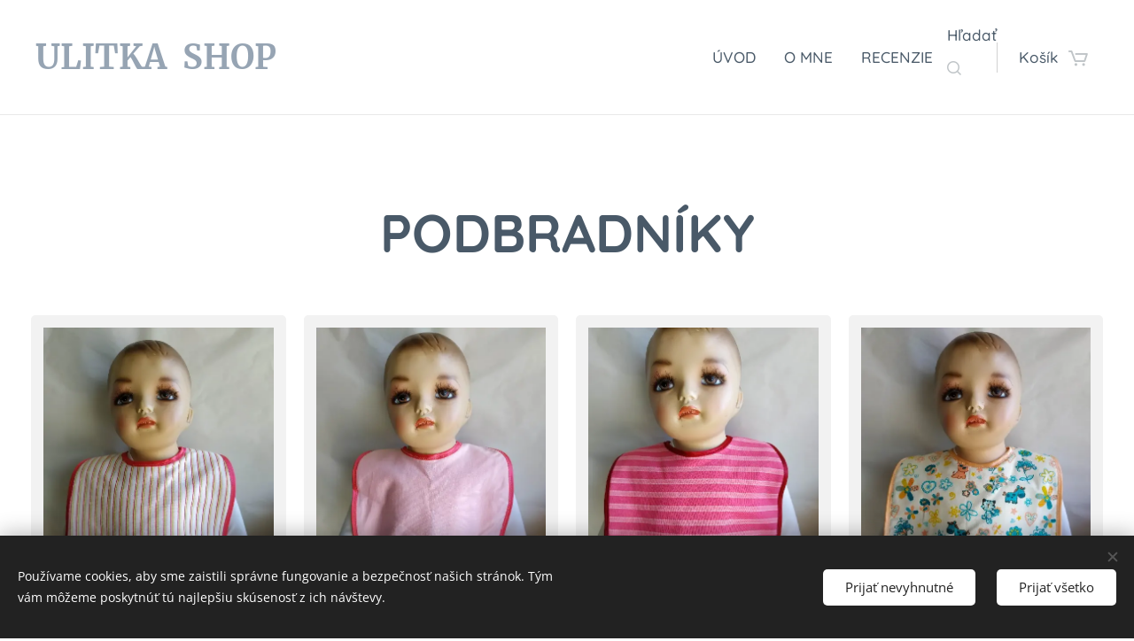

--- FILE ---
content_type: text/html; charset=UTF-8
request_url: https://www.ulitka.sk/podbradniky/
body_size: 22454
content:
<!DOCTYPE html>
<html class="no-js" prefix="og: https://ogp.me/ns#" lang="sk">
<head><link rel="preconnect" href="https://duyn491kcolsw.cloudfront.net" crossorigin><link rel="preconnect" href="https://fonts.gstatic.com" crossorigin><meta charset="utf-8"><link rel="icon" href="https://duyn491kcolsw.cloudfront.net/files/2d/2di/2div3h.svg?ph=a1d06e0844" type="image/svg+xml" sizes="any"><link rel="icon" href="https://duyn491kcolsw.cloudfront.net/files/07/07f/07fzq8.svg?ph=a1d06e0844" type="image/svg+xml" sizes="16x16"><link rel="icon" href="https://duyn491kcolsw.cloudfront.net/files/1j/1j3/1j3767.ico?ph=a1d06e0844"><link rel="apple-touch-icon" href="https://duyn491kcolsw.cloudfront.net/files/1j/1j3/1j3767.ico?ph=a1d06e0844"><link rel="icon" href="https://duyn491kcolsw.cloudfront.net/files/1j/1j3/1j3767.ico?ph=a1d06e0844">
    <meta http-equiv="X-UA-Compatible" content="IE=edge">
    <title>podbradníky :: ULITKA SHOP</title>
    <meta name="viewport" content="width=device-width,initial-scale=1">
    <meta name="msapplication-tap-highlight" content="no">
    
    <link href="https://duyn491kcolsw.cloudfront.net/files/0r/0rk/0rklmm.css?ph=a1d06e0844" media="print" rel="stylesheet">
    <link href="https://duyn491kcolsw.cloudfront.net/files/2e/2e5/2e5qgh.css?ph=a1d06e0844" media="screen and (min-width:100000em)" rel="stylesheet" data-type="cq" disabled>
    <link rel="stylesheet" href="https://duyn491kcolsw.cloudfront.net/files/45/45b/45boco.css?ph=a1d06e0844"><link rel="stylesheet" href="https://duyn491kcolsw.cloudfront.net/files/4e/4er/4ersdq.css?ph=a1d06e0844" media="screen and (min-width:37.5em)"><link rel="stylesheet" href="https://duyn491kcolsw.cloudfront.net/files/3i/3ik/3ikbm2.css?ph=a1d06e0844" data-wnd_color_scheme_file=""><link rel="stylesheet" href="https://duyn491kcolsw.cloudfront.net/files/39/39q/39qewd.css?ph=a1d06e0844" data-wnd_color_scheme_desktop_file="" media="screen and (min-width:37.5em)" disabled=""><link rel="stylesheet" href="https://duyn491kcolsw.cloudfront.net/files/39/39k/39kl40.css?ph=a1d06e0844" data-wnd_additive_color_file=""><link rel="stylesheet" href="https://duyn491kcolsw.cloudfront.net/files/28/28l/28lqry.css?ph=a1d06e0844" data-wnd_typography_file=""><link rel="stylesheet" href="https://duyn491kcolsw.cloudfront.net/files/1u/1uz/1uzze2.css?ph=a1d06e0844" data-wnd_typography_desktop_file="" media="screen and (min-width:37.5em)" disabled=""><script>(()=>{let e=!1;const t=()=>{if(!e&&window.innerWidth>=600){for(let e=0,t=document.querySelectorAll('head > link[href*="css"][media="screen and (min-width:37.5em)"]');e<t.length;e++)t[e].removeAttribute("disabled");e=!0}};t(),window.addEventListener("resize",t),"container"in document.documentElement.style||fetch(document.querySelector('head > link[data-type="cq"]').getAttribute("href")).then((e=>{e.text().then((e=>{const t=document.createElement("style");document.head.appendChild(t),t.appendChild(document.createTextNode(e)),import("https://duyn491kcolsw.cloudfront.net/client/js.polyfill/container-query-polyfill.modern.js").then((()=>{let e=setInterval((function(){document.body&&(document.body.classList.add("cq-polyfill-loaded"),clearInterval(e))}),100)}))}))}))})()</script>
<link rel="preload stylesheet" href="https://duyn491kcolsw.cloudfront.net/files/2m/2m8/2m8msc.css?ph=a1d06e0844" as="style"><meta name="description" content="PODBRADNÍKY"><meta name="keywords" content=""><meta name="generator" content="Webnode 2"><meta name="apple-mobile-web-app-capable" content="no"><meta name="apple-mobile-web-app-status-bar-style" content="black"><meta name="format-detection" content="telephone=no">

<meta property="og:url" content="https://www.ulitka.sk/podbradniky/"><meta property="og:title" content="podbradníky :: ULITKA SHOP"><meta property="og:type" content="article"><meta property="og:description" content="PODBRADNÍKY"><meta property="og:site_name" content="ULITKA SHOP"><meta property="og:image" content="https://a1d06e0844.clvaw-cdnwnd.com/78616ce883510cbccd55a02a59e693a0/200000703-176ac176af/700/IMG_20200915_130041.jpg?ph=a1d06e0844"><meta property="og:article:published_time" content="2023-04-26T00:00:00+0200"><meta name="robots" content="index,follow"><link rel="canonical" href="https://www.ulitka.sk/podbradniky/"><script>window.checkAndChangeSvgColor=function(c){try{var a=document.getElementById(c);if(a){c=[["border","borderColor"],["outline","outlineColor"],["color","color"]];for(var h,b,d,f=[],e=0,m=c.length;e<m;e++)if(h=window.getComputedStyle(a)[c[e][1]].replace(/\s/g,"").match(/^rgb[a]?\(([0-9]{1,3}),([0-9]{1,3}),([0-9]{1,3})/i)){b="";for(var g=1;3>=g;g++)b+=("0"+parseInt(h[g],10).toString(16)).slice(-2);"0"===b.charAt(0)&&(d=parseInt(b.substr(0,2),16),d=Math.max(16,d),b=d.toString(16)+b.slice(-4));f.push(c[e][0]+"="+b)}if(f.length){var k=a.getAttribute("data-src"),l=k+(0>k.indexOf("?")?"?":"&")+f.join("&");a.src!=l&&(a.src=l,a.outerHTML=a.outerHTML)}}}catch(n){}};</script></head>
<body class="l wt-page ac-h ac-s ac-i ac-o ac-n l-default l-d-none b-btn-r b-btn-s-l b-btn-dbb b-btn-bw-2 img-d-r img-t-o img-h-z line-dashed b-e-frs lbox-d   wnd-s-i  wnd-fe   wnd-eshop"><noscript>
				<iframe
				 src="https://www.googletagmanager.com/ns.html?id=GTM-542MMSL"
				 height="0"
				 width="0"
				 style="display:none;visibility:hidden"
				 >
				 </iframe>
			</noscript>

<div class="wnd-page l-page cs-fiord ac-26c6da ac-normal t-t-fs-m t-t-fw-s t-t-sp-n t-t-d-n t-s-fs-s t-s-fw-s t-s-sp-n t-s-d-n t-p-fs-s t-p-fw-s t-p-sp-n t-h-fs-m t-h-fw-s t-h-sp-n t-bq-fs-s t-bq-fw-s t-bq-sp-n t-bq-d-l t-btn-fw-l t-nav-fw-l t-pd-fw-l t-nav-tt-n">
    <div class="l-w t cf t-14">
        <div class="l-bg cf">
            <div class="s-bg-l">
                
                
            </div>
        </div>
        <header class="l-h cf">
            <div class="sw cf">
	<div class="sw-c cf"><section data-space="true" class="s s-hn s-hn-default wnd-mt-classic wnd-na-c logo-classic sc-w   wnd-w-max wnd-nh-l hm-hidden wnd-nav-border wnd-nav-sticky menu-default-underline-grow">
	<div class="s-w">
		<div class="s-o">

			<div class="s-bg">
                <div class="s-bg-l">
                    
                    
                </div>
			</div>

			<div class="h-w h-f wnd-fixed">

				<div class="n-l">
					<div class="s-c menu-nav">
						<div class="logo-block">
							<div class="b b-l logo logo-color-text logo-nb merriweather wnd-logo-with-text logo-25 b-ls-m">
	<div class="b-l-c logo-content">
		<a class="b-l-link logo-link" href="/home/">

			

			

			<div class="b-l-br logo-br"></div>

			<div class="b-l-text logo-text-wrapper">
				<div class="b-l-text-w logo-text">
					<span class="b-l-text-c logo-text-cell"><strong><font class="wnd-font-size-150">ULITKA&nbsp; SHOP</font></strong></span>
				</div>
			</div>

		</a>
	</div>
</div>
						</div>

						<div id="menu-slider">
							<div id="menu-block">
								<nav id="menu"><div class="menu-font menu-wrapper">
	<a href="#" class="menu-close" rel="nofollow" title="Close Menu"></a>
	<ul role="menubar" aria-label="Menu" class="level-1">
		<li role="none" class="wnd-homepage">
			<a class="menu-item" role="menuitem" href="/home/"><span class="menu-item-text">ÚVOD</span></a>
			
		</li><li role="none">
			<a class="menu-item" role="menuitem" href="/o-mne/"><span class="menu-item-text">O MNE</span></a>
			
		</li><li role="none">
			<a class="menu-item" role="menuitem" href="/recenzie/"><span class="menu-item-text">RECENZIE</span></a>
			
		</li>
	</ul>
	<span class="more-text">Viac</span>
</div></nav>
							</div>
						</div>

						<div class="cart-and-mobile">
							<div class="search">
    <div class="search-app"></div>
</div>
							<div class="cart cf">
	<div class="cart-content">
		<a href="/cart/">
			<div class="cart-content-link">
				<div class="cart-text"><span>Košík</span></div>
				<div class="cart-piece-count" data-count="0" data-wnd_cart_part="count">0</div>
				<div class="cart-piece-text" data-wnd_cart_part="text"></div>
				<div class="cart-price" data-wnd_cart_part="price">0,00 €</div>
			</div>
		</a>
	</div>
</div>

							<div id="menu-mobile">
								<a href="#" id="menu-submit"><span></span>Menu</a>
							</div>
						</div>

					</div>
				</div>

			</div>

		</div>
	</div>
</section></div>
</div>
        </header>
        <main class="l-m cf">
            <div class="sw cf">
	<div class="sw-c cf"><section class="s s-hm s-hm-hidden wnd-h-hidden cf sc-w   hn-default"></section><section class="s s-basic cf sc-w   wnd-w-wide wnd-s-higher wnd-h-auto">
	<div class="s-w cf">
		<div class="s-o s-fs cf">
			<div class="s-bg cf">
				<div class="s-bg-l">
                    
					
				</div>
			</div>
			<div class="s-c s-fs cf">
				<div class="ez cf wnd-no-cols">
	<div class="ez-c"><div class="b b-text cf">
	<div class="b-c b-text-c b-s b-s-t60 b-s-b60 b-cs cf"><h1 class="wnd-align-center"><strong>PODBRADNÍKY</strong></h1>
</div>
</div><div class="b-e b-e-g b-e-n show-f b b-s grid-4" id="wnd_ProductsZone_538943826" data-wnd_mvc_type="wnd.pc.ProductsZone">
	<div class="b-e-c">

		<div class="b-e-f wnd-filter-container">
			<div class="b-e-f-c">
				<h3 class="b-e-f-title">Kategórie</h3>
				<ul class="ef-level-1   ">
					<li class="b-e-f-i">
						<a href="/podbradniky/" rel="nofollow" class="wnd-link selected">Všetky produkty</a>
						
					</li>
				</ul>
				<div class="b-e-f-select">
					<div class="cf">
						<div class="select">
							<select class="wnd-filter-select"><option value="/podbradniky/" selected>Všetky produkty</option></select>
						</div>
					</div>
				</div>
			</div>
		</div>

		<div class="b-e-w">
			<div class="b-e-w-correct">
				<div class="b-e-box">
					<article class="item">
						<div class="item-wrapper">
							<a href="/p/podbradnik-nepremokavy-xl-ruzovo-neonkovy-pasik/" data-wnd_product_item_data="{&quot;id&quot;:200000608,&quot;name&quot;:&quot;Podbradn\u00edk nepremokav\u00fd XL - RU\u017dOVO NE\u00d3NKOV\u00dd P\u00c1SIK&quot;,&quot;image&quot;:[&quot;https:\/\/a1d06e0844.clvaw-cdnwnd.com\/78616ce883510cbccd55a02a59e693a0\/200000703-176ac176af\/450\/IMG_20200915_130041.jpg?ph=a1d06e0844&quot;,&quot;https:\/\/a1d06e0844.clvaw-cdnwnd.com\/78616ce883510cbccd55a02a59e693a0\/200000703-176ac176af\/IMG_20200915_130041.jpg?ph=a1d06e0844&quot;],&quot;detail_url&quot;:&quot;\/p\/podbradnik-nepremokavy-xl-ruzovo-neonkovy-pasik\/&quot;,&quot;category&quot;:&quot;podbradn\u00edky&quot;,&quot;list_position&quot;:0,&quot;price&quot;:&quot;2.9000&quot;,&quot;dual_currency&quot;:null}">
								<div class="item-media"><div class="b-tb wnd-orientation-portrait" id="wnd_ThumbnailBlock_42bc6eavn5i000000000000000">
    <picture><source type="image/webp" srcset="https://a1d06e0844.clvaw-cdnwnd.com/78616ce883510cbccd55a02a59e693a0/200004893-30f1a30f1c/450/IMG_20200915_130041.webp?ph=a1d06e0844 338w, https://a1d06e0844.clvaw-cdnwnd.com/78616ce883510cbccd55a02a59e693a0/200004893-30f1a30f1c/700/IMG_20200915_130041.webp?ph=a1d06e0844 525w, https://a1d06e0844.clvaw-cdnwnd.com/78616ce883510cbccd55a02a59e693a0/200004893-30f1a30f1c/IMG_20200915_130041.webp?ph=a1d06e0844 1440w" sizes="(min-width: 768px) calc(100vw * 0.3), (min-width: 320px) calc(100vw * 0.5), 100vw" ><img src="https://a1d06e0844.clvaw-cdnwnd.com/78616ce883510cbccd55a02a59e693a0/200000703-176ac176af/IMG_20200915_130041.jpg?ph=a1d06e0844" alt="" width="1440" height="1920" loading="lazy" ></picture>
</div></div>
								<div class="item-head">
									<h2 class="item-title"><span class="prd-title">
	<span class="prd-title-c">Podbradník nepremokavý XL - RUŽOVO NEÓNKOVÝ PÁSIK</span>
</span></h2>
									<div class="item-labels label-small">
										<span class="prd-label prd-out-of-stock">
	<span class="prd-label-c prd-out-of-stock-c"></span>
</span>
										<span class="prd-label">
	<span class="prd-label-c"></span>
</span>
									</div>
									<div class="item-price">
										<span class="prd-price">
	<span class="prd-price-pref-text wnd-product-prefix-text"></span><span class="prd-price-pref"></span><span class="prd-price-c wnd-product-price">2,90</span><span class="prd-price-suf">&nbsp;€</span><span class="prd-price-suf-text wnd-product-suffix-text"></span>
</span>
										<span class="prd-price prd-price-com wnd-product-comparative-price-area wnd-empty" style="display:none">
	<span class="prd-price-pref"></span><span class="prd-price-c wnd-product-comparative-price-content">0,00</span><span class="prd-price-suf">&nbsp;€</span>
</span>
										
									</div>
								</div>
							</a>
						</div>
					</article><article class="item">
						<div class="item-wrapper">
							<a href="/p/podbradnik-nepremokavy-xl-ruzovy/" data-wnd_product_item_data="{&quot;id&quot;:200000609,&quot;name&quot;:&quot;Podbradn\u00edk nepremokav\u00fd XL - RU\u017dOV\u00dd&quot;,&quot;image&quot;:[&quot;https:\/\/a1d06e0844.clvaw-cdnwnd.com\/78616ce883510cbccd55a02a59e693a0\/200000704-5f3a85f3aa\/450\/IMG_20200915_130328.jpg?ph=a1d06e0844&quot;,&quot;https:\/\/a1d06e0844.clvaw-cdnwnd.com\/78616ce883510cbccd55a02a59e693a0\/200000704-5f3a85f3aa\/IMG_20200915_130328.jpg?ph=a1d06e0844&quot;],&quot;detail_url&quot;:&quot;\/p\/podbradnik-nepremokavy-xl-ruzovy\/&quot;,&quot;category&quot;:&quot;podbradn\u00edky&quot;,&quot;list_position&quot;:1,&quot;price&quot;:&quot;2.9000&quot;,&quot;dual_currency&quot;:null}">
								<div class="item-media"><div class="b-tb wnd-orientation-portrait" id="wnd_ThumbnailBlock_5cbkc7jf0qk000000000000000">
    <picture><source type="image/webp" srcset="https://a1d06e0844.clvaw-cdnwnd.com/78616ce883510cbccd55a02a59e693a0/200004892-8407284076/450/IMG_20200915_130328.webp?ph=a1d06e0844 338w, https://a1d06e0844.clvaw-cdnwnd.com/78616ce883510cbccd55a02a59e693a0/200004892-8407284076/700/IMG_20200915_130328.webp?ph=a1d06e0844 525w, https://a1d06e0844.clvaw-cdnwnd.com/78616ce883510cbccd55a02a59e693a0/200004892-8407284076/IMG_20200915_130328.webp?ph=a1d06e0844 1440w" sizes="(min-width: 768px) calc(100vw * 0.3), (min-width: 320px) calc(100vw * 0.5), 100vw" ><img src="https://a1d06e0844.clvaw-cdnwnd.com/78616ce883510cbccd55a02a59e693a0/200000704-5f3a85f3aa/IMG_20200915_130328.jpg?ph=a1d06e0844" alt="" width="1440" height="1920" loading="lazy" ></picture>
</div></div>
								<div class="item-head">
									<h2 class="item-title"><span class="prd-title">
	<span class="prd-title-c">Podbradník nepremokavý XL - RUŽOVÝ</span>
</span></h2>
									<div class="item-labels label-small">
										<span class="prd-label prd-out-of-stock">
	<span class="prd-label-c prd-out-of-stock-c"></span>
</span>
										<span class="prd-label">
	<span class="prd-label-c"></span>
</span>
									</div>
									<div class="item-price">
										<span class="prd-price">
	<span class="prd-price-pref-text wnd-product-prefix-text"></span><span class="prd-price-pref"></span><span class="prd-price-c wnd-product-price">2,90</span><span class="prd-price-suf">&nbsp;€</span><span class="prd-price-suf-text wnd-product-suffix-text"></span>
</span>
										<span class="prd-price prd-price-com wnd-product-comparative-price-area wnd-empty" style="display:none">
	<span class="prd-price-pref"></span><span class="prd-price-c wnd-product-comparative-price-content">0,00</span><span class="prd-price-suf">&nbsp;€</span>
</span>
										
									</div>
								</div>
							</a>
						</div>
					</article><article class="item">
						<div class="item-wrapper">
							<a href="/p/podbradnik-nepremokavy-xl-ruzovy-pasik/" data-wnd_product_item_data="{&quot;id&quot;:200000610,&quot;name&quot;:&quot;Podbradn\u00edk nepremokav\u00fd XL - RU\u017dOV\u00dd P\u00c1SIK&quot;,&quot;image&quot;:[&quot;https:\/\/a1d06e0844.clvaw-cdnwnd.com\/78616ce883510cbccd55a02a59e693a0\/200000705-cdf7bcdf7d\/450\/IMG_20200915_130355.jpg?ph=a1d06e0844&quot;,&quot;https:\/\/a1d06e0844.clvaw-cdnwnd.com\/78616ce883510cbccd55a02a59e693a0\/200000705-cdf7bcdf7d\/IMG_20200915_130355.jpg?ph=a1d06e0844&quot;],&quot;detail_url&quot;:&quot;\/p\/podbradnik-nepremokavy-xl-ruzovy-pasik\/&quot;,&quot;category&quot;:&quot;podbradn\u00edky&quot;,&quot;list_position&quot;:2,&quot;price&quot;:&quot;2.9000&quot;,&quot;dual_currency&quot;:null}">
								<div class="item-media"><div class="b-tb wnd-orientation-portrait" id="wnd_ThumbnailBlock_3r2npn52o2rg00000000000000">
    <picture><source type="image/webp" srcset="https://a1d06e0844.clvaw-cdnwnd.com/78616ce883510cbccd55a02a59e693a0/200004890-345363453b/450/IMG_20200915_130355.webp?ph=a1d06e0844 338w, https://a1d06e0844.clvaw-cdnwnd.com/78616ce883510cbccd55a02a59e693a0/200004890-345363453b/700/IMG_20200915_130355.webp?ph=a1d06e0844 525w, https://a1d06e0844.clvaw-cdnwnd.com/78616ce883510cbccd55a02a59e693a0/200004890-345363453b/IMG_20200915_130355.webp?ph=a1d06e0844 1440w" sizes="(min-width: 768px) calc(100vw * 0.3), (min-width: 320px) calc(100vw * 0.5), 100vw" ><img src="https://a1d06e0844.clvaw-cdnwnd.com/78616ce883510cbccd55a02a59e693a0/200000705-cdf7bcdf7d/IMG_20200915_130355.jpg?ph=a1d06e0844" alt="" width="1440" height="1920" loading="lazy" ></picture>
</div></div>
								<div class="item-head">
									<h2 class="item-title"><span class="prd-title">
	<span class="prd-title-c">Podbradník nepremokavý XL - RUŽOVÝ PÁSIK</span>
</span></h2>
									<div class="item-labels label-small">
										<span class="prd-label prd-out-of-stock">
	<span class="prd-label-c prd-out-of-stock-c"></span>
</span>
										<span class="prd-label">
	<span class="prd-label-c"></span>
</span>
									</div>
									<div class="item-price">
										<span class="prd-price">
	<span class="prd-price-pref-text wnd-product-prefix-text"></span><span class="prd-price-pref"></span><span class="prd-price-c wnd-product-price">2,90</span><span class="prd-price-suf">&nbsp;€</span><span class="prd-price-suf-text wnd-product-suffix-text"></span>
</span>
										<span class="prd-price prd-price-com wnd-product-comparative-price-area wnd-empty" style="display:none">
	<span class="prd-price-pref"></span><span class="prd-price-c wnd-product-comparative-price-content">0,00</span><span class="prd-price-suf">&nbsp;€</span>
</span>
										
									</div>
								</div>
							</a>
						</div>
					</article><article class="item">
						<div class="item-wrapper">
							<a href="/p/podbradnik-nepremokavy-xl-zvieratka/" data-wnd_product_item_data="{&quot;id&quot;:200000611,&quot;name&quot;:&quot;Podbradn\u00edk nepremokav\u00fd XL - ZVIERATK\u00c1&quot;,&quot;image&quot;:[&quot;https:\/\/a1d06e0844.clvaw-cdnwnd.com\/78616ce883510cbccd55a02a59e693a0\/200000707-3eb713eb73\/450\/IMG_20200915_130009.jpg?ph=a1d06e0844&quot;,&quot;https:\/\/a1d06e0844.clvaw-cdnwnd.com\/78616ce883510cbccd55a02a59e693a0\/200000707-3eb713eb73\/IMG_20200915_130009.jpg?ph=a1d06e0844&quot;],&quot;detail_url&quot;:&quot;\/p\/podbradnik-nepremokavy-xl-zvieratka\/&quot;,&quot;category&quot;:&quot;podbradn\u00edky&quot;,&quot;list_position&quot;:3,&quot;price&quot;:&quot;2.9000&quot;,&quot;dual_currency&quot;:null}">
								<div class="item-media"><div class="b-tb wnd-orientation-portrait" id="wnd_ThumbnailBlock_4o79c27ntu7000000000000000">
    <picture><source type="image/webp" srcset="https://a1d06e0844.clvaw-cdnwnd.com/78616ce883510cbccd55a02a59e693a0/200004888-5fa4d5fa51/450/IMG_20200915_130009.webp?ph=a1d06e0844 338w, https://a1d06e0844.clvaw-cdnwnd.com/78616ce883510cbccd55a02a59e693a0/200004888-5fa4d5fa51/700/IMG_20200915_130009.webp?ph=a1d06e0844 525w, https://a1d06e0844.clvaw-cdnwnd.com/78616ce883510cbccd55a02a59e693a0/200004888-5fa4d5fa51/IMG_20200915_130009.webp?ph=a1d06e0844 1440w" sizes="(min-width: 768px) calc(100vw * 0.3), (min-width: 320px) calc(100vw * 0.5), 100vw" ><img src="https://a1d06e0844.clvaw-cdnwnd.com/78616ce883510cbccd55a02a59e693a0/200000707-3eb713eb73/IMG_20200915_130009.jpg?ph=a1d06e0844" alt="" width="1440" height="1920" loading="lazy" ></picture>
</div></div>
								<div class="item-head">
									<h2 class="item-title"><span class="prd-title">
	<span class="prd-title-c">Podbradník nepremokavý XL - ZVIERATKÁ</span>
</span></h2>
									<div class="item-labels label-small">
										<span class="prd-label prd-out-of-stock">
	<span class="prd-label-c prd-out-of-stock-c"></span>
</span>
										<span class="prd-label">
	<span class="prd-label-c"></span>
</span>
									</div>
									<div class="item-price">
										<span class="prd-price">
	<span class="prd-price-pref-text wnd-product-prefix-text"></span><span class="prd-price-pref"></span><span class="prd-price-c wnd-product-price">2,90</span><span class="prd-price-suf">&nbsp;€</span><span class="prd-price-suf-text wnd-product-suffix-text"></span>
</span>
										<span class="prd-price prd-price-com wnd-product-comparative-price-area wnd-empty" style="display:none">
	<span class="prd-price-pref"></span><span class="prd-price-c wnd-product-comparative-price-content">0,00</span><span class="prd-price-suf">&nbsp;€</span>
</span>
										
									</div>
								</div>
							</a>
						</div>
					</article><article class="item">
						<div class="item-wrapper">
							<a href="/p/podbradnik-nepremokavy-s-zeleny-s-maslickami/" data-wnd_product_item_data="{&quot;id&quot;:200000612,&quot;name&quot;:&quot;Podbradn\u00edk nepremokav\u00fd S - ZELEN\u00dd S MA\u0160LI\u010cKAMI&quot;,&quot;image&quot;:[&quot;https:\/\/a1d06e0844.clvaw-cdnwnd.com\/78616ce883510cbccd55a02a59e693a0\/200000709-c2efec2f00\/450\/IMG_20200915_125745.jpg?ph=a1d06e0844&quot;,&quot;https:\/\/a1d06e0844.clvaw-cdnwnd.com\/78616ce883510cbccd55a02a59e693a0\/200000709-c2efec2f00\/IMG_20200915_125745.jpg?ph=a1d06e0844&quot;],&quot;detail_url&quot;:&quot;\/p\/podbradnik-nepremokavy-s-zeleny-s-maslickami\/&quot;,&quot;category&quot;:&quot;podbradn\u00edky&quot;,&quot;list_position&quot;:4,&quot;price&quot;:&quot;2.2000&quot;,&quot;dual_currency&quot;:null}">
								<div class="item-media"><div class="b-tb wnd-orientation-portrait" id="wnd_ThumbnailBlock_18s16ujec77o00000000000000">
    <picture><source type="image/webp" srcset="https://a1d06e0844.clvaw-cdnwnd.com/78616ce883510cbccd55a02a59e693a0/200004887-9da319da34/450/IMG_20200915_125745.webp?ph=a1d06e0844 338w, https://a1d06e0844.clvaw-cdnwnd.com/78616ce883510cbccd55a02a59e693a0/200004887-9da319da34/700/IMG_20200915_125745.webp?ph=a1d06e0844 525w, https://a1d06e0844.clvaw-cdnwnd.com/78616ce883510cbccd55a02a59e693a0/200004887-9da319da34/IMG_20200915_125745.webp?ph=a1d06e0844 1440w" sizes="(min-width: 768px) calc(100vw * 0.3), (min-width: 320px) calc(100vw * 0.5), 100vw" ><img src="https://a1d06e0844.clvaw-cdnwnd.com/78616ce883510cbccd55a02a59e693a0/200000709-c2efec2f00/IMG_20200915_125745.jpg?ph=a1d06e0844" alt="" width="1440" height="1920" loading="lazy" ></picture>
</div></div>
								<div class="item-head">
									<h2 class="item-title"><span class="prd-title">
	<span class="prd-title-c">Podbradník nepremokavý S - ZELENÝ S MAŠLIČKAMI</span>
</span></h2>
									<div class="item-labels label-small">
										<span class="prd-label prd-out-of-stock">
	<span class="prd-label-c prd-out-of-stock-c"></span>
</span>
										<span class="prd-label">
	<span class="prd-label-c"></span>
</span>
									</div>
									<div class="item-price">
										<span class="prd-price">
	<span class="prd-price-pref-text wnd-product-prefix-text"></span><span class="prd-price-pref"></span><span class="prd-price-c wnd-product-price">2,20</span><span class="prd-price-suf">&nbsp;€</span><span class="prd-price-suf-text wnd-product-suffix-text"></span>
</span>
										<span class="prd-price prd-price-com wnd-product-comparative-price-area wnd-empty" style="display:none">
	<span class="prd-price-pref"></span><span class="prd-price-c wnd-product-comparative-price-content">0,00</span><span class="prd-price-suf">&nbsp;€</span>
</span>
										
									</div>
								</div>
							</a>
						</div>
					</article><article class="item wnd-out-of-stock">
						<div class="item-wrapper">
							<a href="/p/podbradnik-nepremokavy-s-ruzovy-pasik/" data-wnd_product_item_data="{&quot;id&quot;:200000613,&quot;name&quot;:&quot;Podbradn\u00edk nepremokav\u00fd S - RU\u017dOV\u00dd P\u00c1SIK&quot;,&quot;image&quot;:[&quot;https:\/\/a1d06e0844.clvaw-cdnwnd.com\/78616ce883510cbccd55a02a59e693a0\/200000710-05c9d05c9f\/450\/IMG_20200915_125815.jpg?ph=a1d06e0844&quot;,&quot;https:\/\/a1d06e0844.clvaw-cdnwnd.com\/78616ce883510cbccd55a02a59e693a0\/200000710-05c9d05c9f\/IMG_20200915_125815.jpg?ph=a1d06e0844&quot;],&quot;detail_url&quot;:&quot;\/p\/podbradnik-nepremokavy-s-ruzovy-pasik\/&quot;,&quot;category&quot;:&quot;podbradn\u00edky&quot;,&quot;list_position&quot;:5,&quot;price&quot;:&quot;2.2000&quot;,&quot;dual_currency&quot;:null}">
								<div class="item-media"><div class="b-tb wnd-orientation-portrait" id="wnd_ThumbnailBlock_42r36kgtd8o000000000000000">
    <picture><source type="image/webp" srcset="https://a1d06e0844.clvaw-cdnwnd.com/78616ce883510cbccd55a02a59e693a0/200004886-e7586e758b/450/IMG_20200915_125815.webp?ph=a1d06e0844 338w, https://a1d06e0844.clvaw-cdnwnd.com/78616ce883510cbccd55a02a59e693a0/200004886-e7586e758b/700/IMG_20200915_125815.webp?ph=a1d06e0844 525w, https://a1d06e0844.clvaw-cdnwnd.com/78616ce883510cbccd55a02a59e693a0/200004886-e7586e758b/IMG_20200915_125815.webp?ph=a1d06e0844 1440w" sizes="(min-width: 768px) calc(100vw * 0.3), (min-width: 320px) calc(100vw * 0.5), 100vw" ><img src="https://a1d06e0844.clvaw-cdnwnd.com/78616ce883510cbccd55a02a59e693a0/200000710-05c9d05c9f/IMG_20200915_125815.jpg?ph=a1d06e0844" alt="" width="1440" height="1920" loading="lazy" ></picture>
</div></div>
								<div class="item-head">
									<h2 class="item-title"><span class="prd-title">
	<span class="prd-title-c">Podbradník nepremokavý S - RUŽOVÝ PÁSIK</span>
</span></h2>
									<div class="item-labels label-small">
										<span class="prd-label prd-out-of-stock">
	<span class="prd-label-c prd-out-of-stock-c">Vypredané</span>
</span>
										<span class="prd-label">
	<span class="prd-label-c"></span>
</span>
									</div>
									<div class="item-price">
										<span class="prd-price">
	<span class="prd-price-pref-text wnd-product-prefix-text"></span><span class="prd-price-pref"></span><span class="prd-price-c wnd-product-price">2,20</span><span class="prd-price-suf">&nbsp;€</span><span class="prd-price-suf-text wnd-product-suffix-text"></span>
</span>
										<span class="prd-price prd-price-com wnd-product-comparative-price-area wnd-empty" style="display:none">
	<span class="prd-price-pref"></span><span class="prd-price-c wnd-product-comparative-price-content">0,00</span><span class="prd-price-suf">&nbsp;€</span>
</span>
										
									</div>
								</div>
							</a>
						</div>
					</article><article class="item wnd-out-of-stock">
						<div class="item-wrapper">
							<a href="/p/podbradnik-nepremokavy-s-sovicky/" data-wnd_product_item_data="{&quot;id&quot;:200000614,&quot;name&quot;:&quot;Podbradn\u00edk nepremokav\u00fd S - SOVI\u010cKY&quot;,&quot;image&quot;:[&quot;https:\/\/a1d06e0844.clvaw-cdnwnd.com\/78616ce883510cbccd55a02a59e693a0\/200000711-b0990b0992\/450\/IMG_20200915_125914.jpg?ph=a1d06e0844&quot;,&quot;https:\/\/a1d06e0844.clvaw-cdnwnd.com\/78616ce883510cbccd55a02a59e693a0\/200000711-b0990b0992\/IMG_20200915_125914.jpg?ph=a1d06e0844&quot;],&quot;detail_url&quot;:&quot;\/p\/podbradnik-nepremokavy-s-sovicky\/&quot;,&quot;category&quot;:&quot;podbradn\u00edky&quot;,&quot;list_position&quot;:6,&quot;price&quot;:&quot;2.2000&quot;,&quot;dual_currency&quot;:null}">
								<div class="item-media"><div class="b-tb wnd-orientation-portrait" id="wnd_ThumbnailBlock_4u9ijhuu7l2000000000000000">
    <picture><source type="image/webp" srcset="https://a1d06e0844.clvaw-cdnwnd.com/78616ce883510cbccd55a02a59e693a0/200004885-6c4546c459/450/IMG_20200915_125914.webp?ph=a1d06e0844 338w, https://a1d06e0844.clvaw-cdnwnd.com/78616ce883510cbccd55a02a59e693a0/200004885-6c4546c459/700/IMG_20200915_125914.webp?ph=a1d06e0844 525w, https://a1d06e0844.clvaw-cdnwnd.com/78616ce883510cbccd55a02a59e693a0/200004885-6c4546c459/IMG_20200915_125914.webp?ph=a1d06e0844 1440w" sizes="(min-width: 768px) calc(100vw * 0.3), (min-width: 320px) calc(100vw * 0.5), 100vw" ><img src="https://a1d06e0844.clvaw-cdnwnd.com/78616ce883510cbccd55a02a59e693a0/200000711-b0990b0992/IMG_20200915_125914.jpg?ph=a1d06e0844" alt="" width="1440" height="1920" loading="lazy" ></picture>
</div></div>
								<div class="item-head">
									<h2 class="item-title"><span class="prd-title">
	<span class="prd-title-c">Podbradník nepremokavý S - SOVIČKY</span>
</span></h2>
									<div class="item-labels label-small">
										<span class="prd-label prd-out-of-stock">
	<span class="prd-label-c prd-out-of-stock-c">Vypredané</span>
</span>
										<span class="prd-label">
	<span class="prd-label-c"></span>
</span>
									</div>
									<div class="item-price">
										<span class="prd-price">
	<span class="prd-price-pref-text wnd-product-prefix-text"></span><span class="prd-price-pref"></span><span class="prd-price-c wnd-product-price">2,20</span><span class="prd-price-suf">&nbsp;€</span><span class="prd-price-suf-text wnd-product-suffix-text"></span>
</span>
										<span class="prd-price prd-price-com wnd-product-comparative-price-area wnd-empty" style="display:none">
	<span class="prd-price-pref"></span><span class="prd-price-c wnd-product-comparative-price-content">0,00</span><span class="prd-price-suf">&nbsp;€</span>
</span>
										
									</div>
								</div>
							</a>
						</div>
					</article><article class="item">
						<div class="item-wrapper">
							<a href="/p/podbradnik-nepremokavy-s-zeleno-modry-pasik/" data-wnd_product_item_data="{&quot;id&quot;:200000615,&quot;name&quot;:&quot;Podbradn\u00edk nepremokav\u00fd S - ZELENO MODR\u00dd P\u00c1SIK&quot;,&quot;image&quot;:[&quot;https:\/\/a1d06e0844.clvaw-cdnwnd.com\/78616ce883510cbccd55a02a59e693a0\/200000712-34acd34ad0\/450\/IMG_20200915_125841.jpg?ph=a1d06e0844&quot;,&quot;https:\/\/a1d06e0844.clvaw-cdnwnd.com\/78616ce883510cbccd55a02a59e693a0\/200000712-34acd34ad0\/IMG_20200915_125841.jpg?ph=a1d06e0844&quot;],&quot;detail_url&quot;:&quot;\/p\/podbradnik-nepremokavy-s-zeleno-modry-pasik\/&quot;,&quot;category&quot;:&quot;podbradn\u00edky&quot;,&quot;list_position&quot;:7,&quot;price&quot;:&quot;2.2000&quot;,&quot;dual_currency&quot;:null}">
								<div class="item-media"><div class="b-tb wnd-orientation-portrait" id="wnd_ThumbnailBlock_3pb9ntstcs3g00000000000000">
    <picture><source type="image/webp" srcset="https://a1d06e0844.clvaw-cdnwnd.com/78616ce883510cbccd55a02a59e693a0/200004884-316793167d/450/IMG_20200915_125841.webp?ph=a1d06e0844 338w, https://a1d06e0844.clvaw-cdnwnd.com/78616ce883510cbccd55a02a59e693a0/200004884-316793167d/700/IMG_20200915_125841.webp?ph=a1d06e0844 525w, https://a1d06e0844.clvaw-cdnwnd.com/78616ce883510cbccd55a02a59e693a0/200004884-316793167d/IMG_20200915_125841.webp?ph=a1d06e0844 1440w" sizes="(min-width: 768px) calc(100vw * 0.3), (min-width: 320px) calc(100vw * 0.5), 100vw" ><img src="https://a1d06e0844.clvaw-cdnwnd.com/78616ce883510cbccd55a02a59e693a0/200000712-34acd34ad0/IMG_20200915_125841.jpg?ph=a1d06e0844" alt="" width="1440" height="1920" loading="lazy" ></picture>
</div></div>
								<div class="item-head">
									<h2 class="item-title"><span class="prd-title">
	<span class="prd-title-c">Podbradník nepremokavý S - ZELENO MODRÝ PÁSIK</span>
</span></h2>
									<div class="item-labels label-small">
										<span class="prd-label prd-out-of-stock">
	<span class="prd-label-c prd-out-of-stock-c"></span>
</span>
										<span class="prd-label">
	<span class="prd-label-c"></span>
</span>
									</div>
									<div class="item-price">
										<span class="prd-price">
	<span class="prd-price-pref-text wnd-product-prefix-text"></span><span class="prd-price-pref"></span><span class="prd-price-c wnd-product-price">2,20</span><span class="prd-price-suf">&nbsp;€</span><span class="prd-price-suf-text wnd-product-suffix-text"></span>
</span>
										<span class="prd-price prd-price-com wnd-product-comparative-price-area wnd-empty" style="display:none">
	<span class="prd-price-pref"></span><span class="prd-price-c wnd-product-comparative-price-content">0,00</span><span class="prd-price-suf">&nbsp;€</span>
</span>
										
									</div>
								</div>
							</a>
						</div>
					</article><article class="item">
						<div class="item-wrapper">
							<a href="/p/podbradnik-nepremokavy-s-cierny-vzor/" data-wnd_product_item_data="{&quot;id&quot;:200000616,&quot;name&quot;:&quot;Podbradn\u00edk nepremokav\u00fd S - \u010cIERNY VZOR&quot;,&quot;image&quot;:[&quot;https:\/\/a1d06e0844.clvaw-cdnwnd.com\/78616ce883510cbccd55a02a59e693a0\/200000713-ca52fca532\/450\/IMG_20200915_125941-1.jpg?ph=a1d06e0844&quot;,&quot;https:\/\/a1d06e0844.clvaw-cdnwnd.com\/78616ce883510cbccd55a02a59e693a0\/200000713-ca52fca532\/IMG_20200915_125941-1.jpg?ph=a1d06e0844&quot;],&quot;detail_url&quot;:&quot;\/p\/podbradnik-nepremokavy-s-cierny-vzor\/&quot;,&quot;category&quot;:&quot;podbradn\u00edky&quot;,&quot;list_position&quot;:8,&quot;price&quot;:&quot;2.2000&quot;,&quot;dual_currency&quot;:null}">
								<div class="item-media"><div class="b-tb wnd-orientation-portrait" id="wnd_ThumbnailBlock_7b4a70td52m000000000000000">
    <picture><source type="image/webp" srcset="https://a1d06e0844.clvaw-cdnwnd.com/78616ce883510cbccd55a02a59e693a0/200004883-09d0d09d11/450/IMG_20200915_125941-1.webp?ph=a1d06e0844 338w, https://a1d06e0844.clvaw-cdnwnd.com/78616ce883510cbccd55a02a59e693a0/200004883-09d0d09d11/700/IMG_20200915_125941-1.webp?ph=a1d06e0844 525w, https://a1d06e0844.clvaw-cdnwnd.com/78616ce883510cbccd55a02a59e693a0/200004883-09d0d09d11/IMG_20200915_125941-1.webp?ph=a1d06e0844 1440w" sizes="(min-width: 768px) calc(100vw * 0.3), (min-width: 320px) calc(100vw * 0.5), 100vw" ><img src="https://a1d06e0844.clvaw-cdnwnd.com/78616ce883510cbccd55a02a59e693a0/200000713-ca52fca532/IMG_20200915_125941-1.jpg?ph=a1d06e0844" alt="" width="1440" height="1920" loading="lazy" ></picture>
</div></div>
								<div class="item-head">
									<h2 class="item-title"><span class="prd-title">
	<span class="prd-title-c">Podbradník nepremokavý S - ČIERNY VZOR</span>
</span></h2>
									<div class="item-labels label-small">
										<span class="prd-label prd-out-of-stock">
	<span class="prd-label-c prd-out-of-stock-c"></span>
</span>
										<span class="prd-label">
	<span class="prd-label-c"></span>
</span>
									</div>
									<div class="item-price">
										<span class="prd-price">
	<span class="prd-price-pref-text wnd-product-prefix-text"></span><span class="prd-price-pref"></span><span class="prd-price-c wnd-product-price">2,20</span><span class="prd-price-suf">&nbsp;€</span><span class="prd-price-suf-text wnd-product-suffix-text"></span>
</span>
										<span class="prd-price prd-price-com wnd-product-comparative-price-area wnd-empty" style="display:none">
	<span class="prd-price-pref"></span><span class="prd-price-c wnd-product-comparative-price-content">0,00</span><span class="prd-price-suf">&nbsp;€</span>
</span>
										
									</div>
								</div>
							</a>
						</div>
					</article><article class="item">
						<div class="item-wrapper">
							<a href="/p/podbradnik-nepremokavy-s-zvieratka/" data-wnd_product_item_data="{&quot;id&quot;:200000617,&quot;name&quot;:&quot;Podbradn\u00edk nepremokav\u00fd S - ZVIERATK\u00c1&quot;,&quot;image&quot;:[&quot;https:\/\/a1d06e0844.clvaw-cdnwnd.com\/78616ce883510cbccd55a02a59e693a0\/200000715-e2fa8e2faa\/450\/IMG_20200915_125714.jpg?ph=a1d06e0844&quot;,&quot;https:\/\/a1d06e0844.clvaw-cdnwnd.com\/78616ce883510cbccd55a02a59e693a0\/200000715-e2fa8e2faa\/IMG_20200915_125714.jpg?ph=a1d06e0844&quot;],&quot;detail_url&quot;:&quot;\/p\/podbradnik-nepremokavy-s-zvieratka\/&quot;,&quot;category&quot;:&quot;podbradn\u00edky&quot;,&quot;list_position&quot;:9,&quot;price&quot;:&quot;2.2000&quot;,&quot;dual_currency&quot;:null}">
								<div class="item-media"><div class="b-tb wnd-orientation-portrait" id="wnd_ThumbnailBlock_5l9hkskcp91000000000000000">
    <picture><source type="image/webp" srcset="https://a1d06e0844.clvaw-cdnwnd.com/78616ce883510cbccd55a02a59e693a0/200004881-b94cdb94d1/450/IMG_20200915_125714.webp?ph=a1d06e0844 338w, https://a1d06e0844.clvaw-cdnwnd.com/78616ce883510cbccd55a02a59e693a0/200004881-b94cdb94d1/700/IMG_20200915_125714.webp?ph=a1d06e0844 525w, https://a1d06e0844.clvaw-cdnwnd.com/78616ce883510cbccd55a02a59e693a0/200004881-b94cdb94d1/IMG_20200915_125714.webp?ph=a1d06e0844 1440w" sizes="(min-width: 768px) calc(100vw * 0.3), (min-width: 320px) calc(100vw * 0.5), 100vw" ><img src="https://a1d06e0844.clvaw-cdnwnd.com/78616ce883510cbccd55a02a59e693a0/200000715-e2fa8e2faa/IMG_20200915_125714.jpg?ph=a1d06e0844" alt="" width="1440" height="1920" loading="lazy" ></picture>
</div></div>
								<div class="item-head">
									<h2 class="item-title"><span class="prd-title">
	<span class="prd-title-c">Podbradník nepremokavý S - ZVIERATKÁ</span>
</span></h2>
									<div class="item-labels label-small">
										<span class="prd-label prd-out-of-stock">
	<span class="prd-label-c prd-out-of-stock-c"></span>
</span>
										<span class="prd-label">
	<span class="prd-label-c"></span>
</span>
									</div>
									<div class="item-price">
										<span class="prd-price">
	<span class="prd-price-pref-text wnd-product-prefix-text"></span><span class="prd-price-pref"></span><span class="prd-price-c wnd-product-price">2,20</span><span class="prd-price-suf">&nbsp;€</span><span class="prd-price-suf-text wnd-product-suffix-text"></span>
</span>
										<span class="prd-price prd-price-com wnd-product-comparative-price-area wnd-empty" style="display:none">
	<span class="prd-price-pref"></span><span class="prd-price-c wnd-product-comparative-price-content">0,00</span><span class="prd-price-suf">&nbsp;€</span>
</span>
										
									</div>
								</div>
							</a>
						</div>
					</article><article class="item">
						<div class="item-wrapper">
							<a href="/p/podbradnik-nepremokavy-oranzovy-s-kvietkami/" data-wnd_product_item_data="{&quot;id&quot;:200000629,&quot;name&quot;:&quot;Podbradn\u00edk nepremokav\u00fd - ORAN\u017dOV\u00dd S KVIETKAMI&quot;,&quot;image&quot;:[&quot;https:\/\/a1d06e0844.clvaw-cdnwnd.com\/78616ce883510cbccd55a02a59e693a0\/200000716-b0237b023a\/450\/20120122184247Y0sI.png?ph=a1d06e0844&quot;,&quot;https:\/\/a1d06e0844.clvaw-cdnwnd.com\/78616ce883510cbccd55a02a59e693a0\/200000716-b0237b023a\/20120122184247Y0sI.png?ph=a1d06e0844&quot;],&quot;detail_url&quot;:&quot;\/p\/podbradnik-nepremokavy-oranzovy-s-kvietkami\/&quot;,&quot;category&quot;:&quot;podbradn\u00edky&quot;,&quot;list_position&quot;:10,&quot;price&quot;:&quot;2.9000&quot;,&quot;dual_currency&quot;:null}">
								<div class="item-media"><div class="b-tb wnd-orientation-portrait" id="wnd_ThumbnailBlock_2jiofngtds500000000000000">
    <picture><source type="image/webp" srcset="https://a1d06e0844.clvaw-cdnwnd.com/78616ce883510cbccd55a02a59e693a0/200004880-a4690a4694/450/20120122184247Y0sI.webp?ph=a1d06e0844 352w, https://a1d06e0844.clvaw-cdnwnd.com/78616ce883510cbccd55a02a59e693a0/200004880-a4690a4694/700/20120122184247Y0sI.webp?ph=a1d06e0844 377w, https://a1d06e0844.clvaw-cdnwnd.com/78616ce883510cbccd55a02a59e693a0/200004880-a4690a4694/20120122184247Y0sI.webp?ph=a1d06e0844 377w" sizes="(min-width: 768px) calc(100vw * 0.3), (min-width: 320px) calc(100vw * 0.5), 100vw" ><img src="https://a1d06e0844.clvaw-cdnwnd.com/78616ce883510cbccd55a02a59e693a0/200000716-b0237b023a/20120122184247Y0sI.png?ph=a1d06e0844" alt="" width="377" height="482" loading="lazy" ></picture>
</div></div>
								<div class="item-head">
									<h2 class="item-title"><span class="prd-title">
	<span class="prd-title-c">Podbradník nepremokavý - ORANŽOVÝ S KVIETKAMI</span>
</span></h2>
									<div class="item-labels label-small">
										<span class="prd-label prd-out-of-stock">
	<span class="prd-label-c prd-out-of-stock-c"></span>
</span>
										<span class="prd-label">
	<span class="prd-label-c"></span>
</span>
									</div>
									<div class="item-price">
										<span class="prd-price">
	<span class="prd-price-pref-text wnd-product-prefix-text"></span><span class="prd-price-pref"></span><span class="prd-price-c wnd-product-price">2,90</span><span class="prd-price-suf">&nbsp;€</span><span class="prd-price-suf-text wnd-product-suffix-text"></span>
</span>
										<span class="prd-price prd-price-com wnd-product-comparative-price-area wnd-empty" style="display:none">
	<span class="prd-price-pref"></span><span class="prd-price-c wnd-product-comparative-price-content">0,00</span><span class="prd-price-suf">&nbsp;€</span>
</span>
										
									</div>
								</div>
							</a>
						</div>
					</article><article class="item">
						<div class="item-wrapper">
							<a href="/p/podbradnik-nepremokavy-biely-s-ruzovym-zajkom/" data-wnd_product_item_data="{&quot;id&quot;:200000630,&quot;name&quot;:&quot;Podbradn\u00edk nepremokav\u00fd - BIELY S RU\u017dOV\u00ddM ZAJKOM&quot;,&quot;image&quot;:[&quot;https:\/\/a1d06e0844.clvaw-cdnwnd.com\/78616ce883510cbccd55a02a59e693a0\/200000717-808f7808f9\/450\/20120121141100WN2B.jpg?ph=a1d06e0844&quot;,&quot;https:\/\/a1d06e0844.clvaw-cdnwnd.com\/78616ce883510cbccd55a02a59e693a0\/200000717-808f7808f9\/20120121141100WN2B.jpg?ph=a1d06e0844&quot;],&quot;detail_url&quot;:&quot;\/p\/podbradnik-nepremokavy-biely-s-ruzovym-zajkom\/&quot;,&quot;category&quot;:&quot;podbradn\u00edky&quot;,&quot;list_position&quot;:11,&quot;price&quot;:&quot;2.9000&quot;,&quot;dual_currency&quot;:null}">
								<div class="item-media"><div class="b-tb wnd-orientation-square" id="wnd_ThumbnailBlock_4lb2je9i7cc000000000000000">
    <picture><source type="image/webp" srcset="https://a1d06e0844.clvaw-cdnwnd.com/78616ce883510cbccd55a02a59e693a0/200004879-48f8248f86/450/20120121141100WN2B.webp?ph=a1d06e0844 450w, https://a1d06e0844.clvaw-cdnwnd.com/78616ce883510cbccd55a02a59e693a0/200004879-48f8248f86/700/20120121141100WN2B.webp?ph=a1d06e0844 567w, https://a1d06e0844.clvaw-cdnwnd.com/78616ce883510cbccd55a02a59e693a0/200004879-48f8248f86/20120121141100WN2B.webp?ph=a1d06e0844 567w" sizes="(min-width: 768px) calc(100vw * 0.3), (min-width: 320px) calc(100vw * 0.5), 100vw" ><img src="https://a1d06e0844.clvaw-cdnwnd.com/78616ce883510cbccd55a02a59e693a0/200000717-808f7808f9/20120121141100WN2B.jpg?ph=a1d06e0844" alt="" width="567" height="567" loading="lazy" ></picture>
</div></div>
								<div class="item-head">
									<h2 class="item-title"><span class="prd-title">
	<span class="prd-title-c">Podbradník nepremokavý - BIELY S RUŽOVÝM ZAJKOM</span>
</span></h2>
									<div class="item-labels label-small">
										<span class="prd-label prd-out-of-stock">
	<span class="prd-label-c prd-out-of-stock-c"></span>
</span>
										<span class="prd-label">
	<span class="prd-label-c"></span>
</span>
									</div>
									<div class="item-price">
										<span class="prd-price">
	<span class="prd-price-pref-text wnd-product-prefix-text"></span><span class="prd-price-pref"></span><span class="prd-price-c wnd-product-price">2,90</span><span class="prd-price-suf">&nbsp;€</span><span class="prd-price-suf-text wnd-product-suffix-text"></span>
</span>
										<span class="prd-price prd-price-com wnd-product-comparative-price-area wnd-empty" style="display:none">
	<span class="prd-price-pref"></span><span class="prd-price-c wnd-product-comparative-price-content">0,00</span><span class="prd-price-suf">&nbsp;€</span>
</span>
										
									</div>
								</div>
							</a>
						</div>
					</article><article class="item">
						<div class="item-wrapper">
							<a href="/p/podbradnik-silikonovy-zeleny/" data-wnd_product_item_data="{&quot;id&quot;:200000631,&quot;name&quot;:&quot;Podbradn\u00edk SILIK\u00d3NOV\u00dd - ZELEN\u00dd&quot;,&quot;image&quot;:[&quot;https:\/\/a1d06e0844.clvaw-cdnwnd.com\/78616ce883510cbccd55a02a59e693a0\/200000718-0102d0102f\/450\/74_020_gre_pack_front.jpg?ph=a1d06e0844&quot;,&quot;https:\/\/a1d06e0844.clvaw-cdnwnd.com\/78616ce883510cbccd55a02a59e693a0\/200000718-0102d0102f\/74_020_gre_pack_front.jpg?ph=a1d06e0844&quot;],&quot;detail_url&quot;:&quot;\/p\/podbradnik-silikonovy-zeleny\/&quot;,&quot;category&quot;:&quot;podbradn\u00edky&quot;,&quot;list_position&quot;:12,&quot;price&quot;:&quot;4.9000&quot;,&quot;dual_currency&quot;:null}">
								<div class="item-media"><div class="b-tb wnd-orientation-square" id="wnd_ThumbnailBlock_4fidd5nc5h5000000000000000">
    <picture><source type="image/webp" srcset="https://a1d06e0844.clvaw-cdnwnd.com/78616ce883510cbccd55a02a59e693a0/200004878-6e2756e278/450/74_020_gre_pack_front.webp?ph=a1d06e0844 450w, https://a1d06e0844.clvaw-cdnwnd.com/78616ce883510cbccd55a02a59e693a0/200004878-6e2756e278/700/74_020_gre_pack_front.webp?ph=a1d06e0844 700w, https://a1d06e0844.clvaw-cdnwnd.com/78616ce883510cbccd55a02a59e693a0/200004878-6e2756e278/74_020_gre_pack_front.webp?ph=a1d06e0844 1500w" sizes="(min-width: 768px) calc(100vw * 0.3), (min-width: 320px) calc(100vw * 0.5), 100vw" ><img src="https://a1d06e0844.clvaw-cdnwnd.com/78616ce883510cbccd55a02a59e693a0/200000718-0102d0102f/74_020_gre_pack_front.jpg?ph=a1d06e0844" alt="" width="1500" height="1500" loading="lazy" ></picture>
</div></div>
								<div class="item-head">
									<h2 class="item-title"><span class="prd-title">
	<span class="prd-title-c">Podbradník SILIKÓNOVÝ - ZELENÝ</span>
</span></h2>
									<div class="item-labels label-small">
										<span class="prd-label prd-out-of-stock">
	<span class="prd-label-c prd-out-of-stock-c"></span>
</span>
										<span class="prd-label">
	<span class="prd-label-c"></span>
</span>
									</div>
									<div class="item-price">
										<span class="prd-price">
	<span class="prd-price-pref-text wnd-product-prefix-text"></span><span class="prd-price-pref"></span><span class="prd-price-c wnd-product-price">4,90</span><span class="prd-price-suf">&nbsp;€</span><span class="prd-price-suf-text wnd-product-suffix-text"></span>
</span>
										<span class="prd-price prd-price-com wnd-product-comparative-price-area wnd-empty" style="display:none">
	<span class="prd-price-pref"></span><span class="prd-price-c wnd-product-comparative-price-content">0,00</span><span class="prd-price-suf">&nbsp;€</span>
</span>
										
									</div>
								</div>
							</a>
						</div>
					</article><article class="item wnd-out-of-stock">
						<div class="item-wrapper">
							<a href="/p/podbradnik-nepremokavy-18n/" data-wnd_product_item_data="{&quot;id&quot;:200005478,&quot;name&quot;:&quot;Podbradn\u00edk nepremokav\u00fd  - 18N&quot;,&quot;image&quot;:[&quot;https:\/\/a1d06e0844.clvaw-cdnwnd.com\/78616ce883510cbccd55a02a59e693a0\/200002302-8fbd48fbd6\/450\/IMG20220614102903.jpg?ph=a1d06e0844&quot;,&quot;https:\/\/a1d06e0844.clvaw-cdnwnd.com\/78616ce883510cbccd55a02a59e693a0\/200002302-8fbd48fbd6\/IMG20220614102903.jpg?ph=a1d06e0844&quot;],&quot;detail_url&quot;:&quot;\/p\/podbradnik-nepremokavy-18n\/&quot;,&quot;category&quot;:&quot;podbradn\u00edky&quot;,&quot;list_position&quot;:13,&quot;price&quot;:&quot;2.0000&quot;,&quot;dual_currency&quot;:null}">
								<div class="item-media"><div class="b-tb wnd-orientation-square" id="wnd_ThumbnailBlock_iokbk1pq9ic00000000000000">
    <picture><source type="image/webp" srcset="https://a1d06e0844.clvaw-cdnwnd.com/78616ce883510cbccd55a02a59e693a0/200004133-7c1227c125/450/IMG20220614102903.webp?ph=a1d06e0844 450w, https://a1d06e0844.clvaw-cdnwnd.com/78616ce883510cbccd55a02a59e693a0/200004133-7c1227c125/700/IMG20220614102903.webp?ph=a1d06e0844 700w, https://a1d06e0844.clvaw-cdnwnd.com/78616ce883510cbccd55a02a59e693a0/200004133-7c1227c125/IMG20220614102903.webp?ph=a1d06e0844 1920w" sizes="(min-width: 768px) calc(100vw * 0.3), (min-width: 320px) calc(100vw * 0.5), 100vw" ><img src="https://a1d06e0844.clvaw-cdnwnd.com/78616ce883510cbccd55a02a59e693a0/200002302-8fbd48fbd6/IMG20220614102903.jpg?ph=a1d06e0844" alt="" width="1920" height="1920" loading="lazy" ></picture>
</div></div>
								<div class="item-head">
									<h2 class="item-title"><span class="prd-title">
	<span class="prd-title-c">Podbradník nepremokavý  - 18N</span>
</span></h2>
									<div class="item-labels label-small">
										<span class="prd-label prd-out-of-stock">
	<span class="prd-label-c prd-out-of-stock-c">Vypredané</span>
</span>
										<span class="prd-label">
	<span class="prd-label-c"></span>
</span>
									</div>
									<div class="item-price">
										<span class="prd-price">
	<span class="prd-price-pref-text wnd-product-prefix-text"></span><span class="prd-price-pref"></span><span class="prd-price-c wnd-product-price">2,00</span><span class="prd-price-suf">&nbsp;€</span><span class="prd-price-suf-text wnd-product-suffix-text"></span>
</span>
										<span class="prd-price prd-price-com wnd-product-comparative-price-area wnd-empty" style="display:none">
	<span class="prd-price-pref"></span><span class="prd-price-c wnd-product-comparative-price-content">0,00</span><span class="prd-price-suf">&nbsp;€</span>
</span>
										
									</div>
								</div>
							</a>
						</div>
					</article><article class="item">
						<div class="item-wrapper">
							<a href="/p/podbradnik-nepremokavy-17n/" data-wnd_product_item_data="{&quot;id&quot;:200005479,&quot;name&quot;:&quot;Podbradn\u00edk nepremokav\u00fd  - 17N&quot;,&quot;image&quot;:[&quot;https:\/\/a1d06e0844.clvaw-cdnwnd.com\/78616ce883510cbccd55a02a59e693a0\/200002303-888a7888aa\/450\/IMG20220614102924.jpg?ph=a1d06e0844&quot;,&quot;https:\/\/a1d06e0844.clvaw-cdnwnd.com\/78616ce883510cbccd55a02a59e693a0\/200002303-888a7888aa\/IMG20220614102924.jpg?ph=a1d06e0844&quot;],&quot;detail_url&quot;:&quot;\/p\/podbradnik-nepremokavy-17n\/&quot;,&quot;category&quot;:&quot;podbradn\u00edky&quot;,&quot;list_position&quot;:14,&quot;price&quot;:&quot;2.0000&quot;,&quot;dual_currency&quot;:null}">
								<div class="item-media"><div class="b-tb wnd-orientation-square" id="wnd_ThumbnailBlock_61fau3s6i71000000000000000">
    <picture><source type="image/webp" srcset="https://a1d06e0844.clvaw-cdnwnd.com/78616ce883510cbccd55a02a59e693a0/200004132-7b9d37b9d6/450/IMG20220614102924.webp?ph=a1d06e0844 450w, https://a1d06e0844.clvaw-cdnwnd.com/78616ce883510cbccd55a02a59e693a0/200004132-7b9d37b9d6/700/IMG20220614102924.webp?ph=a1d06e0844 700w, https://a1d06e0844.clvaw-cdnwnd.com/78616ce883510cbccd55a02a59e693a0/200004132-7b9d37b9d6/IMG20220614102924.webp?ph=a1d06e0844 1920w" sizes="(min-width: 768px) calc(100vw * 0.3), (min-width: 320px) calc(100vw * 0.5), 100vw" ><img src="https://a1d06e0844.clvaw-cdnwnd.com/78616ce883510cbccd55a02a59e693a0/200002303-888a7888aa/IMG20220614102924.jpg?ph=a1d06e0844" alt="" width="1920" height="1920" loading="lazy" ></picture>
</div></div>
								<div class="item-head">
									<h2 class="item-title"><span class="prd-title">
	<span class="prd-title-c">Podbradník nepremokavý  - 17N</span>
</span></h2>
									<div class="item-labels label-small">
										<span class="prd-label prd-out-of-stock">
	<span class="prd-label-c prd-out-of-stock-c"></span>
</span>
										<span class="prd-label">
	<span class="prd-label-c"></span>
</span>
									</div>
									<div class="item-price">
										<span class="prd-price">
	<span class="prd-price-pref-text wnd-product-prefix-text"></span><span class="prd-price-pref"></span><span class="prd-price-c wnd-product-price">2,00</span><span class="prd-price-suf">&nbsp;€</span><span class="prd-price-suf-text wnd-product-suffix-text"></span>
</span>
										<span class="prd-price prd-price-com wnd-product-comparative-price-area wnd-empty" style="display:none">
	<span class="prd-price-pref"></span><span class="prd-price-c wnd-product-comparative-price-content">0,00</span><span class="prd-price-suf">&nbsp;€</span>
</span>
										
									</div>
								</div>
							</a>
						</div>
					</article><article class="item">
						<div class="item-wrapper">
							<a href="/p/podbradnik-nepremokavy-16n/" data-wnd_product_item_data="{&quot;id&quot;:200005480,&quot;name&quot;:&quot;Podbradn\u00edk nepremokav\u00fd  - 16N&quot;,&quot;image&quot;:[&quot;https:\/\/a1d06e0844.clvaw-cdnwnd.com\/78616ce883510cbccd55a02a59e693a0\/200002304-341a7341a9\/450\/IMG20220614102940.jpg?ph=a1d06e0844&quot;,&quot;https:\/\/a1d06e0844.clvaw-cdnwnd.com\/78616ce883510cbccd55a02a59e693a0\/200002304-341a7341a9\/IMG20220614102940.jpg?ph=a1d06e0844&quot;],&quot;detail_url&quot;:&quot;\/p\/podbradnik-nepremokavy-16n\/&quot;,&quot;category&quot;:&quot;podbradn\u00edky&quot;,&quot;list_position&quot;:15,&quot;price&quot;:&quot;2.0000&quot;,&quot;dual_currency&quot;:null}">
								<div class="item-media"><div class="b-tb wnd-orientation-square" id="wnd_ThumbnailBlock_12ftuvgumfig00000000000000">
    <picture><source type="image/webp" srcset="https://a1d06e0844.clvaw-cdnwnd.com/78616ce883510cbccd55a02a59e693a0/200004131-2feb92febc/450/IMG20220614102940.webp?ph=a1d06e0844 450w, https://a1d06e0844.clvaw-cdnwnd.com/78616ce883510cbccd55a02a59e693a0/200004131-2feb92febc/700/IMG20220614102940.webp?ph=a1d06e0844 700w, https://a1d06e0844.clvaw-cdnwnd.com/78616ce883510cbccd55a02a59e693a0/200004131-2feb92febc/IMG20220614102940.webp?ph=a1d06e0844 1920w" sizes="(min-width: 768px) calc(100vw * 0.3), (min-width: 320px) calc(100vw * 0.5), 100vw" ><img src="https://a1d06e0844.clvaw-cdnwnd.com/78616ce883510cbccd55a02a59e693a0/200002304-341a7341a9/IMG20220614102940.jpg?ph=a1d06e0844" alt="" width="1920" height="1920" loading="lazy" ></picture>
</div></div>
								<div class="item-head">
									<h2 class="item-title"><span class="prd-title">
	<span class="prd-title-c">Podbradník nepremokavý  - 16N</span>
</span></h2>
									<div class="item-labels label-small">
										<span class="prd-label prd-out-of-stock">
	<span class="prd-label-c prd-out-of-stock-c"></span>
</span>
										<span class="prd-label">
	<span class="prd-label-c"></span>
</span>
									</div>
									<div class="item-price">
										<span class="prd-price">
	<span class="prd-price-pref-text wnd-product-prefix-text"></span><span class="prd-price-pref"></span><span class="prd-price-c wnd-product-price">2,00</span><span class="prd-price-suf">&nbsp;€</span><span class="prd-price-suf-text wnd-product-suffix-text"></span>
</span>
										<span class="prd-price prd-price-com wnd-product-comparative-price-area wnd-empty" style="display:none">
	<span class="prd-price-pref"></span><span class="prd-price-c wnd-product-comparative-price-content">0,00</span><span class="prd-price-suf">&nbsp;€</span>
</span>
										
									</div>
								</div>
							</a>
						</div>
					</article><article class="item wnd-out-of-stock">
						<div class="item-wrapper">
							<a href="/p/podbradnik-nepremokavy-15n/" data-wnd_product_item_data="{&quot;id&quot;:200005481,&quot;name&quot;:&quot;Podbradn\u00edk nepremokav\u00fd  - 15N&quot;,&quot;image&quot;:[&quot;https:\/\/a1d06e0844.clvaw-cdnwnd.com\/78616ce883510cbccd55a02a59e693a0\/200002305-0dda70ddaa\/450\/IMG20220614102952.jpg?ph=a1d06e0844&quot;,&quot;https:\/\/a1d06e0844.clvaw-cdnwnd.com\/78616ce883510cbccd55a02a59e693a0\/200002305-0dda70ddaa\/IMG20220614102952.jpg?ph=a1d06e0844&quot;],&quot;detail_url&quot;:&quot;\/p\/podbradnik-nepremokavy-15n\/&quot;,&quot;category&quot;:&quot;podbradn\u00edky&quot;,&quot;list_position&quot;:16,&quot;price&quot;:&quot;2.0000&quot;,&quot;dual_currency&quot;:null}">
								<div class="item-media"><div class="b-tb wnd-orientation-square" id="wnd_ThumbnailBlock_60afoe0tado000000000000000">
    <picture><source type="image/webp" srcset="https://a1d06e0844.clvaw-cdnwnd.com/78616ce883510cbccd55a02a59e693a0/200004130-7201b72020/450/IMG20220614102952.webp?ph=a1d06e0844 450w, https://a1d06e0844.clvaw-cdnwnd.com/78616ce883510cbccd55a02a59e693a0/200004130-7201b72020/700/IMG20220614102952.webp?ph=a1d06e0844 700w, https://a1d06e0844.clvaw-cdnwnd.com/78616ce883510cbccd55a02a59e693a0/200004130-7201b72020/IMG20220614102952.webp?ph=a1d06e0844 1920w" sizes="(min-width: 768px) calc(100vw * 0.3), (min-width: 320px) calc(100vw * 0.5), 100vw" ><img src="https://a1d06e0844.clvaw-cdnwnd.com/78616ce883510cbccd55a02a59e693a0/200002305-0dda70ddaa/IMG20220614102952.jpg?ph=a1d06e0844" alt="" width="1920" height="1920" loading="lazy" ></picture>
</div></div>
								<div class="item-head">
									<h2 class="item-title"><span class="prd-title">
	<span class="prd-title-c">Podbradník nepremokavý  - 15N</span>
</span></h2>
									<div class="item-labels label-small">
										<span class="prd-label prd-out-of-stock">
	<span class="prd-label-c prd-out-of-stock-c">Vypredané</span>
</span>
										<span class="prd-label">
	<span class="prd-label-c"></span>
</span>
									</div>
									<div class="item-price">
										<span class="prd-price">
	<span class="prd-price-pref-text wnd-product-prefix-text"></span><span class="prd-price-pref"></span><span class="prd-price-c wnd-product-price">2,00</span><span class="prd-price-suf">&nbsp;€</span><span class="prd-price-suf-text wnd-product-suffix-text"></span>
</span>
										<span class="prd-price prd-price-com wnd-product-comparative-price-area wnd-empty" style="display:none">
	<span class="prd-price-pref"></span><span class="prd-price-c wnd-product-comparative-price-content">0,00</span><span class="prd-price-suf">&nbsp;€</span>
</span>
										
									</div>
								</div>
							</a>
						</div>
					</article><article class="item wnd-out-of-stock">
						<div class="item-wrapper">
							<a href="/p/podbradnik-nepremokavy-15n1/" data-wnd_product_item_data="{&quot;id&quot;:200005482,&quot;name&quot;:&quot;Podbradn\u00edk nepremokav\u00fd  - 14N&quot;,&quot;image&quot;:[&quot;https:\/\/a1d06e0844.clvaw-cdnwnd.com\/78616ce883510cbccd55a02a59e693a0\/200002306-9c3b59c3b7\/450\/IMG20220614103014.jpg?ph=a1d06e0844&quot;,&quot;https:\/\/a1d06e0844.clvaw-cdnwnd.com\/78616ce883510cbccd55a02a59e693a0\/200002306-9c3b59c3b7\/IMG20220614103014.jpg?ph=a1d06e0844&quot;],&quot;detail_url&quot;:&quot;\/p\/podbradnik-nepremokavy-15n1\/&quot;,&quot;category&quot;:&quot;podbradn\u00edky&quot;,&quot;list_position&quot;:17,&quot;price&quot;:&quot;2.0000&quot;,&quot;dual_currency&quot;:null}">
								<div class="item-media"><div class="b-tb wnd-orientation-square" id="wnd_ThumbnailBlock_49eoj63i79r000000000000000">
    <picture><source type="image/webp" srcset="https://a1d06e0844.clvaw-cdnwnd.com/78616ce883510cbccd55a02a59e693a0/200004129-9829d9829f/450/IMG20220614103014.webp?ph=a1d06e0844 450w, https://a1d06e0844.clvaw-cdnwnd.com/78616ce883510cbccd55a02a59e693a0/200004129-9829d9829f/700/IMG20220614103014.webp?ph=a1d06e0844 700w, https://a1d06e0844.clvaw-cdnwnd.com/78616ce883510cbccd55a02a59e693a0/200004129-9829d9829f/IMG20220614103014.webp?ph=a1d06e0844 1920w" sizes="(min-width: 768px) calc(100vw * 0.3), (min-width: 320px) calc(100vw * 0.5), 100vw" ><img src="https://a1d06e0844.clvaw-cdnwnd.com/78616ce883510cbccd55a02a59e693a0/200002306-9c3b59c3b7/IMG20220614103014.jpg?ph=a1d06e0844" alt="" width="1920" height="1920" loading="lazy" ></picture>
</div></div>
								<div class="item-head">
									<h2 class="item-title"><span class="prd-title">
	<span class="prd-title-c">Podbradník nepremokavý  - 14N</span>
</span></h2>
									<div class="item-labels label-small">
										<span class="prd-label prd-out-of-stock">
	<span class="prd-label-c prd-out-of-stock-c">Vypredané</span>
</span>
										<span class="prd-label">
	<span class="prd-label-c"></span>
</span>
									</div>
									<div class="item-price">
										<span class="prd-price">
	<span class="prd-price-pref-text wnd-product-prefix-text"></span><span class="prd-price-pref"></span><span class="prd-price-c wnd-product-price">2,00</span><span class="prd-price-suf">&nbsp;€</span><span class="prd-price-suf-text wnd-product-suffix-text"></span>
</span>
										<span class="prd-price prd-price-com wnd-product-comparative-price-area wnd-empty" style="display:none">
	<span class="prd-price-pref"></span><span class="prd-price-c wnd-product-comparative-price-content">0,00</span><span class="prd-price-suf">&nbsp;€</span>
</span>
										
									</div>
								</div>
							</a>
						</div>
					</article><article class="item">
						<div class="item-wrapper">
							<a href="/p/podbradnik-nepremokavy-13n/" data-wnd_product_item_data="{&quot;id&quot;:200005483,&quot;name&quot;:&quot;Podbradn\u00edk nepremokav\u00fd  - 13N&quot;,&quot;image&quot;:[&quot;https:\/\/a1d06e0844.clvaw-cdnwnd.com\/78616ce883510cbccd55a02a59e693a0\/200002307-d0eacd0eae\/450\/IMG20220614103033.jpg?ph=a1d06e0844&quot;,&quot;https:\/\/a1d06e0844.clvaw-cdnwnd.com\/78616ce883510cbccd55a02a59e693a0\/200002307-d0eacd0eae\/IMG20220614103033.jpg?ph=a1d06e0844&quot;],&quot;detail_url&quot;:&quot;\/p\/podbradnik-nepremokavy-13n\/&quot;,&quot;category&quot;:&quot;podbradn\u00edky&quot;,&quot;list_position&quot;:18,&quot;price&quot;:&quot;2.0000&quot;,&quot;dual_currency&quot;:null}">
								<div class="item-media"><div class="b-tb wnd-orientation-square" id="wnd_ThumbnailBlock_40v5u12pfdh000000000000000">
    <picture><source type="image/webp" srcset="https://a1d06e0844.clvaw-cdnwnd.com/78616ce883510cbccd55a02a59e693a0/200004128-cef23cef27/450/IMG20220614103033.webp?ph=a1d06e0844 450w, https://a1d06e0844.clvaw-cdnwnd.com/78616ce883510cbccd55a02a59e693a0/200004128-cef23cef27/700/IMG20220614103033.webp?ph=a1d06e0844 700w, https://a1d06e0844.clvaw-cdnwnd.com/78616ce883510cbccd55a02a59e693a0/200004128-cef23cef27/IMG20220614103033.webp?ph=a1d06e0844 1920w" sizes="(min-width: 768px) calc(100vw * 0.3), (min-width: 320px) calc(100vw * 0.5), 100vw" ><img src="https://a1d06e0844.clvaw-cdnwnd.com/78616ce883510cbccd55a02a59e693a0/200002307-d0eacd0eae/IMG20220614103033.jpg?ph=a1d06e0844" alt="" width="1920" height="1920" loading="lazy" ></picture>
</div></div>
								<div class="item-head">
									<h2 class="item-title"><span class="prd-title">
	<span class="prd-title-c">Podbradník nepremokavý  - 13N</span>
</span></h2>
									<div class="item-labels label-small">
										<span class="prd-label prd-out-of-stock">
	<span class="prd-label-c prd-out-of-stock-c"></span>
</span>
										<span class="prd-label">
	<span class="prd-label-c"></span>
</span>
									</div>
									<div class="item-price">
										<span class="prd-price">
	<span class="prd-price-pref-text wnd-product-prefix-text"></span><span class="prd-price-pref"></span><span class="prd-price-c wnd-product-price">2,00</span><span class="prd-price-suf">&nbsp;€</span><span class="prd-price-suf-text wnd-product-suffix-text"></span>
</span>
										<span class="prd-price prd-price-com wnd-product-comparative-price-area wnd-empty" style="display:none">
	<span class="prd-price-pref"></span><span class="prd-price-c wnd-product-comparative-price-content">0,00</span><span class="prd-price-suf">&nbsp;€</span>
</span>
										
									</div>
								</div>
							</a>
						</div>
					</article><article class="item wnd-out-of-stock">
						<div class="item-wrapper">
							<a href="/p/podbradnik-nepremokavy-12n/" data-wnd_product_item_data="{&quot;id&quot;:200005484,&quot;name&quot;:&quot;Podbradn\u00edk nepremokav\u00fd  - 12N&quot;,&quot;image&quot;:[&quot;https:\/\/a1d06e0844.clvaw-cdnwnd.com\/78616ce883510cbccd55a02a59e693a0\/200002308-3892d3892f\/450\/IMG20220614103047.jpg?ph=a1d06e0844&quot;,&quot;https:\/\/a1d06e0844.clvaw-cdnwnd.com\/78616ce883510cbccd55a02a59e693a0\/200002308-3892d3892f\/IMG20220614103047.jpg?ph=a1d06e0844&quot;],&quot;detail_url&quot;:&quot;\/p\/podbradnik-nepremokavy-12n\/&quot;,&quot;category&quot;:&quot;podbradn\u00edky&quot;,&quot;list_position&quot;:19,&quot;price&quot;:&quot;2.0000&quot;,&quot;dual_currency&quot;:null}">
								<div class="item-media"><div class="b-tb wnd-orientation-square" id="wnd_ThumbnailBlock_7qs47tk8n7l000000000000000">
    <picture><source type="image/webp" srcset="https://a1d06e0844.clvaw-cdnwnd.com/78616ce883510cbccd55a02a59e693a0/200004127-e769ce769f/450/IMG20220614103047.webp?ph=a1d06e0844 450w, https://a1d06e0844.clvaw-cdnwnd.com/78616ce883510cbccd55a02a59e693a0/200004127-e769ce769f/700/IMG20220614103047.webp?ph=a1d06e0844 700w, https://a1d06e0844.clvaw-cdnwnd.com/78616ce883510cbccd55a02a59e693a0/200004127-e769ce769f/IMG20220614103047.webp?ph=a1d06e0844 1920w" sizes="(min-width: 768px) calc(100vw * 0.3), (min-width: 320px) calc(100vw * 0.5), 100vw" ><img src="https://a1d06e0844.clvaw-cdnwnd.com/78616ce883510cbccd55a02a59e693a0/200002308-3892d3892f/IMG20220614103047.jpg?ph=a1d06e0844" alt="" width="1920" height="1920" loading="lazy" ></picture>
</div></div>
								<div class="item-head">
									<h2 class="item-title"><span class="prd-title">
	<span class="prd-title-c">Podbradník nepremokavý  - 12N</span>
</span></h2>
									<div class="item-labels label-small">
										<span class="prd-label prd-out-of-stock">
	<span class="prd-label-c prd-out-of-stock-c">Vypredané</span>
</span>
										<span class="prd-label">
	<span class="prd-label-c"></span>
</span>
									</div>
									<div class="item-price">
										<span class="prd-price">
	<span class="prd-price-pref-text wnd-product-prefix-text"></span><span class="prd-price-pref"></span><span class="prd-price-c wnd-product-price">2,00</span><span class="prd-price-suf">&nbsp;€</span><span class="prd-price-suf-text wnd-product-suffix-text"></span>
</span>
										<span class="prd-price prd-price-com wnd-product-comparative-price-area wnd-empty" style="display:none">
	<span class="prd-price-pref"></span><span class="prd-price-c wnd-product-comparative-price-content">0,00</span><span class="prd-price-suf">&nbsp;€</span>
</span>
										
									</div>
								</div>
							</a>
						</div>
					</article><article class="item">
						<div class="item-wrapper">
							<a href="/p/podbradnik-nepremokavy-11n/" data-wnd_product_item_data="{&quot;id&quot;:200005485,&quot;name&quot;:&quot;Podbradn\u00edk nepremokav\u00fd  - 11N&quot;,&quot;image&quot;:[&quot;https:\/\/a1d06e0844.clvaw-cdnwnd.com\/78616ce883510cbccd55a02a59e693a0\/200002309-2ff932ff95\/450\/IMG20220614103111.jpg?ph=a1d06e0844&quot;,&quot;https:\/\/a1d06e0844.clvaw-cdnwnd.com\/78616ce883510cbccd55a02a59e693a0\/200002309-2ff932ff95\/IMG20220614103111.jpg?ph=a1d06e0844&quot;],&quot;detail_url&quot;:&quot;\/p\/podbradnik-nepremokavy-11n\/&quot;,&quot;category&quot;:&quot;podbradn\u00edky&quot;,&quot;list_position&quot;:20,&quot;price&quot;:&quot;2.0000&quot;,&quot;dual_currency&quot;:null}">
								<div class="item-media"><div class="b-tb wnd-orientation-square" id="wnd_ThumbnailBlock_1nsk2392c94o00000000000000">
    <picture><source type="image/webp" srcset="https://a1d06e0844.clvaw-cdnwnd.com/78616ce883510cbccd55a02a59e693a0/200004126-e49c2e49c5/450/IMG20220614103111.webp?ph=a1d06e0844 450w, https://a1d06e0844.clvaw-cdnwnd.com/78616ce883510cbccd55a02a59e693a0/200004126-e49c2e49c5/700/IMG20220614103111.webp?ph=a1d06e0844 700w, https://a1d06e0844.clvaw-cdnwnd.com/78616ce883510cbccd55a02a59e693a0/200004126-e49c2e49c5/IMG20220614103111.webp?ph=a1d06e0844 1920w" sizes="(min-width: 768px) calc(100vw * 0.3), (min-width: 320px) calc(100vw * 0.5), 100vw" ><img src="https://a1d06e0844.clvaw-cdnwnd.com/78616ce883510cbccd55a02a59e693a0/200002309-2ff932ff95/IMG20220614103111.jpg?ph=a1d06e0844" alt="" width="1920" height="1920" loading="lazy" ></picture>
</div></div>
								<div class="item-head">
									<h2 class="item-title"><span class="prd-title">
	<span class="prd-title-c">Podbradník nepremokavý  - 11N</span>
</span></h2>
									<div class="item-labels label-small">
										<span class="prd-label prd-out-of-stock">
	<span class="prd-label-c prd-out-of-stock-c"></span>
</span>
										<span class="prd-label">
	<span class="prd-label-c"></span>
</span>
									</div>
									<div class="item-price">
										<span class="prd-price">
	<span class="prd-price-pref-text wnd-product-prefix-text"></span><span class="prd-price-pref"></span><span class="prd-price-c wnd-product-price">2,00</span><span class="prd-price-suf">&nbsp;€</span><span class="prd-price-suf-text wnd-product-suffix-text"></span>
</span>
										<span class="prd-price prd-price-com wnd-product-comparative-price-area wnd-empty" style="display:none">
	<span class="prd-price-pref"></span><span class="prd-price-c wnd-product-comparative-price-content">0,00</span><span class="prd-price-suf">&nbsp;€</span>
</span>
										
									</div>
								</div>
							</a>
						</div>
					</article><article class="item wnd-out-of-stock">
						<div class="item-wrapper">
							<a href="/p/podbradnik-nepremokavy-10n/" data-wnd_product_item_data="{&quot;id&quot;:200005486,&quot;name&quot;:&quot;Podbradn\u00edk nepremokav\u00fd  - 10N&quot;,&quot;image&quot;:[&quot;https:\/\/a1d06e0844.clvaw-cdnwnd.com\/78616ce883510cbccd55a02a59e693a0\/200002310-c860ec8611\/450\/IMG20220614103130.jpg?ph=a1d06e0844&quot;,&quot;https:\/\/a1d06e0844.clvaw-cdnwnd.com\/78616ce883510cbccd55a02a59e693a0\/200002310-c860ec8611\/IMG20220614103130.jpg?ph=a1d06e0844&quot;],&quot;detail_url&quot;:&quot;\/p\/podbradnik-nepremokavy-10n\/&quot;,&quot;category&quot;:&quot;podbradn\u00edky&quot;,&quot;list_position&quot;:21,&quot;price&quot;:&quot;2.0000&quot;,&quot;dual_currency&quot;:null}">
								<div class="item-media"><div class="b-tb wnd-orientation-square" id="wnd_ThumbnailBlock_4tenvje3nsc000000000000000">
    <picture><source type="image/webp" srcset="https://a1d06e0844.clvaw-cdnwnd.com/78616ce883510cbccd55a02a59e693a0/200004125-82f3c82f3f/450/IMG20220614103130.webp?ph=a1d06e0844 450w, https://a1d06e0844.clvaw-cdnwnd.com/78616ce883510cbccd55a02a59e693a0/200004125-82f3c82f3f/700/IMG20220614103130.webp?ph=a1d06e0844 700w, https://a1d06e0844.clvaw-cdnwnd.com/78616ce883510cbccd55a02a59e693a0/200004125-82f3c82f3f/IMG20220614103130.webp?ph=a1d06e0844 1920w" sizes="(min-width: 768px) calc(100vw * 0.3), (min-width: 320px) calc(100vw * 0.5), 100vw" ><img src="https://a1d06e0844.clvaw-cdnwnd.com/78616ce883510cbccd55a02a59e693a0/200002310-c860ec8611/IMG20220614103130.jpg?ph=a1d06e0844" alt="" width="1920" height="1920" loading="lazy" ></picture>
</div></div>
								<div class="item-head">
									<h2 class="item-title"><span class="prd-title">
	<span class="prd-title-c">Podbradník nepremokavý  - 10N</span>
</span></h2>
									<div class="item-labels label-small">
										<span class="prd-label prd-out-of-stock">
	<span class="prd-label-c prd-out-of-stock-c">Vypredané</span>
</span>
										<span class="prd-label">
	<span class="prd-label-c"></span>
</span>
									</div>
									<div class="item-price">
										<span class="prd-price">
	<span class="prd-price-pref-text wnd-product-prefix-text"></span><span class="prd-price-pref"></span><span class="prd-price-c wnd-product-price">2,00</span><span class="prd-price-suf">&nbsp;€</span><span class="prd-price-suf-text wnd-product-suffix-text"></span>
</span>
										<span class="prd-price prd-price-com wnd-product-comparative-price-area wnd-empty" style="display:none">
	<span class="prd-price-pref"></span><span class="prd-price-c wnd-product-comparative-price-content">0,00</span><span class="prd-price-suf">&nbsp;€</span>
</span>
										
									</div>
								</div>
							</a>
						</div>
					</article><article class="item">
						<div class="item-wrapper">
							<a href="/p/podbradnik-nepremokavy-9n/" data-wnd_product_item_data="{&quot;id&quot;:200005487,&quot;name&quot;:&quot;Podbradn\u00edk nepremokav\u00fd  - 9N&quot;,&quot;image&quot;:[&quot;https:\/\/a1d06e0844.clvaw-cdnwnd.com\/78616ce883510cbccd55a02a59e693a0\/200002311-488da488dc\/450\/IMG20220614103151.jpg?ph=a1d06e0844&quot;,&quot;https:\/\/a1d06e0844.clvaw-cdnwnd.com\/78616ce883510cbccd55a02a59e693a0\/200002311-488da488dc\/IMG20220614103151.jpg?ph=a1d06e0844&quot;],&quot;detail_url&quot;:&quot;\/p\/podbradnik-nepremokavy-9n\/&quot;,&quot;category&quot;:&quot;podbradn\u00edky&quot;,&quot;list_position&quot;:22,&quot;price&quot;:&quot;2.0000&quot;,&quot;dual_currency&quot;:null}">
								<div class="item-media"><div class="b-tb wnd-orientation-square" id="wnd_ThumbnailBlock_3uen73ck9uig00000000000000">
    <picture><source type="image/webp" srcset="https://a1d06e0844.clvaw-cdnwnd.com/78616ce883510cbccd55a02a59e693a0/200004124-61e1d61e20/450/IMG20220614103151.webp?ph=a1d06e0844 450w, https://a1d06e0844.clvaw-cdnwnd.com/78616ce883510cbccd55a02a59e693a0/200004124-61e1d61e20/700/IMG20220614103151.webp?ph=a1d06e0844 700w, https://a1d06e0844.clvaw-cdnwnd.com/78616ce883510cbccd55a02a59e693a0/200004124-61e1d61e20/IMG20220614103151.webp?ph=a1d06e0844 1920w" sizes="(min-width: 768px) calc(100vw * 0.3), (min-width: 320px) calc(100vw * 0.5), 100vw" ><img src="https://a1d06e0844.clvaw-cdnwnd.com/78616ce883510cbccd55a02a59e693a0/200002311-488da488dc/IMG20220614103151.jpg?ph=a1d06e0844" alt="" width="1920" height="1920" loading="lazy" ></picture>
</div></div>
								<div class="item-head">
									<h2 class="item-title"><span class="prd-title">
	<span class="prd-title-c">Podbradník nepremokavý  - 9N</span>
</span></h2>
									<div class="item-labels label-small">
										<span class="prd-label prd-out-of-stock">
	<span class="prd-label-c prd-out-of-stock-c"></span>
</span>
										<span class="prd-label">
	<span class="prd-label-c"></span>
</span>
									</div>
									<div class="item-price">
										<span class="prd-price">
	<span class="prd-price-pref-text wnd-product-prefix-text"></span><span class="prd-price-pref"></span><span class="prd-price-c wnd-product-price">2,00</span><span class="prd-price-suf">&nbsp;€</span><span class="prd-price-suf-text wnd-product-suffix-text"></span>
</span>
										<span class="prd-price prd-price-com wnd-product-comparative-price-area wnd-empty" style="display:none">
	<span class="prd-price-pref"></span><span class="prd-price-c wnd-product-comparative-price-content">0,00</span><span class="prd-price-suf">&nbsp;€</span>
</span>
										
									</div>
								</div>
							</a>
						</div>
					</article><article class="item wnd-out-of-stock">
						<div class="item-wrapper">
							<a href="/p/podbradnik-nepremokavy-8n/" data-wnd_product_item_data="{&quot;id&quot;:200005488,&quot;name&quot;:&quot;Podbradn\u00edk nepremokav\u00fd  - 8N&quot;,&quot;image&quot;:[&quot;https:\/\/a1d06e0844.clvaw-cdnwnd.com\/78616ce883510cbccd55a02a59e693a0\/200002312-79ba579ba8\/450\/IMG20220614103204.jpg?ph=a1d06e0844&quot;,&quot;https:\/\/a1d06e0844.clvaw-cdnwnd.com\/78616ce883510cbccd55a02a59e693a0\/200002312-79ba579ba8\/IMG20220614103204.jpg?ph=a1d06e0844&quot;],&quot;detail_url&quot;:&quot;\/p\/podbradnik-nepremokavy-8n\/&quot;,&quot;category&quot;:&quot;podbradn\u00edky&quot;,&quot;list_position&quot;:23,&quot;price&quot;:&quot;2.0000&quot;,&quot;dual_currency&quot;:null}">
								<div class="item-media"><div class="b-tb wnd-orientation-square" id="wnd_ThumbnailBlock_4t993ogkdi3000000000000000">
    <picture><source type="image/webp" srcset="https://a1d06e0844.clvaw-cdnwnd.com/78616ce883510cbccd55a02a59e693a0/200004123-ba5e1ba5e5/450/IMG20220614103204.webp?ph=a1d06e0844 450w, https://a1d06e0844.clvaw-cdnwnd.com/78616ce883510cbccd55a02a59e693a0/200004123-ba5e1ba5e5/700/IMG20220614103204.webp?ph=a1d06e0844 700w, https://a1d06e0844.clvaw-cdnwnd.com/78616ce883510cbccd55a02a59e693a0/200004123-ba5e1ba5e5/IMG20220614103204.webp?ph=a1d06e0844 1920w" sizes="(min-width: 768px) calc(100vw * 0.3), (min-width: 320px) calc(100vw * 0.5), 100vw" ><img src="https://a1d06e0844.clvaw-cdnwnd.com/78616ce883510cbccd55a02a59e693a0/200002312-79ba579ba8/IMG20220614103204.jpg?ph=a1d06e0844" alt="" width="1920" height="1920" loading="lazy" ></picture>
</div></div>
								<div class="item-head">
									<h2 class="item-title"><span class="prd-title">
	<span class="prd-title-c">Podbradník nepremokavý  - 8N</span>
</span></h2>
									<div class="item-labels label-small">
										<span class="prd-label prd-out-of-stock">
	<span class="prd-label-c prd-out-of-stock-c">Vypredané</span>
</span>
										<span class="prd-label">
	<span class="prd-label-c"></span>
</span>
									</div>
									<div class="item-price">
										<span class="prd-price">
	<span class="prd-price-pref-text wnd-product-prefix-text"></span><span class="prd-price-pref"></span><span class="prd-price-c wnd-product-price">2,00</span><span class="prd-price-suf">&nbsp;€</span><span class="prd-price-suf-text wnd-product-suffix-text"></span>
</span>
										<span class="prd-price prd-price-com wnd-product-comparative-price-area wnd-empty" style="display:none">
	<span class="prd-price-pref"></span><span class="prd-price-c wnd-product-comparative-price-content">0,00</span><span class="prd-price-suf">&nbsp;€</span>
</span>
										
									</div>
								</div>
							</a>
						</div>
					</article>
				</div>

				<div class="loading">
					<div class="loading-loader"></div>
				</div>
			</div>

			<div class="b b-s-0 b-s-t150 pager">
	<div class="pager-container">
		<a class="pager-prev wt-bold wnd-disabled" href="#">Predchádzajúce</a>
		<a class="pager-next wt-bold wnd-link" href="/podbradniky/p-5ndm4mjy/1">Ďalšie</a>
	</div>
</div>

			
		</div>

		<div class="cf"></div>


	</div>
</div></div>
</div>
			</div>
		</div>
	</div>
</section></div>
</div>
        </main>
        <footer class="l-f cf">
            <div class="sw cf">
	<div class="sw-c cf"><section data-wn-border-element="s-f-border" class="s s-f s-f-edit sc-m wnd-background-image  wnd-w-wide wnd-s-higher wnd-h-auto">
	<div class="s-w">
		<div class="s-o">
			<div class="s-bg">
                <div class="s-bg-l wnd-background-image fx-none bgpos-center-center bgatt-scroll overlay-black">
                    <picture><img src="https://duyn491kcolsw.cloudfront.net/files/3h/3hd/3hduj2.png?ph=a1d06e0844" width="1920" height="609" alt="" loading="lazy" ></picture>
                    
                </div>
			</div>
			<div class="s-f-ez">
				<div class="s-c s-f-border">
					<div>
						<div class="ez cf">
	<div class="ez-c"><div class="cw cf">
	<div class="cw-c cf"><div class="c cf" style="width:33.334%;">
	<div class="c-c cf"><div class="b b-text cf">
	<div class="b-c b-text-c b-s b-s-t60 b-s-b60 b-cs cf"><h3><strong><font class="wnd-font-size-130">ULITKA SHOP</font></strong></h3><p>
Hlavná 232</p><p>Nižná Myšľa, 04415</p><p><font class="wnd-font-size-130">0915 362 333</font> (číslo na mňa)</p><p>email: ulitka@ulitka.sk</p>
</div>
</div></div>
</div><div class="c cf" style="width:33.332%;">
	<div class="c-c cf"><div class="b b-map b-s" style="margin-left:0%;margin-right:0%;">
	<div class="b-c" id="wnd_MapBlock_79391_container" style="position:relative;padding-bottom:40.04%;">
		<iframe src="https://www.google.com/maps/embed?pb=!1m18!1m12!1m3!1d3976!2d21.3615849!3d48.6211225!2m3!1f0!2f0!3f0!3m2!1i1024!2i768!4f13.1!3m3!1m2!1s0x0%3A0x0!2sHlavn%C3%A1+232%2C+Ni%C5%BEn%C3%A1+My%C5%A1%C4%BEa%2C+044+15!5e0!3m2!1ssk!2sSK!4v1769907650000" style="position:absolute;top:0%;left:0%;width:100%;height:100%;" loading="lazy"></iframe>
	</div>
</div></div>
</div><div class="c cf" style="width:33.334%;">
	<div class="c-c cf"><div class="b b-text cf">
	<div class="b-c b-text-c b-s b-s-t60 b-s-b60 b-cs cf"><h3><strong>Informácie</strong></h3>

<p><br>
<a target="_blank" href="https://ulitka-shop0.cms.webnode.sk/ochrana-osobnych-udajov/" rel="nofollow">Ochrana osobných údajov</a></p>

<p><a href="https://ulitka-shop0.webnode.sk/obchodne-podmienky2/" rel="nofollow" target="_blank">Obchodné podmienky</a></p><p><a href="https://ulitka-shop0.webnode.sk/reklamacny-poriadok/" rel="nofollow" target="_blank">Reklamačný poriadok</a></p>
</div>
</div></div>
</div></div>
</div></div>
</div>
					</div>
				</div>
			</div>
			<div class="s-c s-f-l-w">
				<div class="s-f-l b-s b-s-t0 b-s-b0">
					<div class="s-f-l-c s-f-l-c-first">
						<div class="s-f-sf">
                            <span class="sf b">
<span class="sf-content sf-c link">Zákaz kopírovania informácií a obrázkov z tohto webu. ULITKA od 2011</span>
</span>
                            <span class="sf-cbr link">
    <a href="#" rel="nofollow">Cookies </a>
</span>
                            
                            
                            
						</div>
					</div>
					<div class="s-f-l-c s-f-l-c-last">
						<div class="s-f-lang lang-select cf">
	
</div>
					</div>
                    <div class="s-f-l-c s-f-l-c-currency">
                        <div class="s-f-ccy ccy-select cf">
	
</div>
                    </div>
				</div>
			</div>
		</div>
	</div>
	<div class="s-f-bg-stripe"></div>
</section></div>
</div>
        </footer>
    </div>
    
</div>
<section class="cb cb-dark" id="cookiebar" style="display:none;" id="cookiebar" style="display:none;">
	<div class="cb-bar cb-scrollable">
		<div class="cb-bar-c">
			<div class="cb-bar-text">Používame cookies, aby sme zaistili správne fungovanie a bezpečnosť našich stránok. Tým vám môžeme poskytnúť tú najlepšiu skúsenosť z ich návštevy.</div>
			<div class="cb-bar-buttons">
				<button class="cb-button cb-close-basic" data-action="accept-necessary">
					<span class="cb-button-content">Prijať nevyhnutné</span>
				</button>
				<button class="cb-button cb-close-basic" data-action="accept-all">
					<span class="cb-button-content">Prijať všetko</span>
				</button>
				
			</div>
		</div>
        <div class="cb-close cb-close-basic" data-action="accept-necessary"></div>
	</div>

	<div class="cb-popup cb-light close">
		<div class="cb-popup-c">
			<div class="cb-popup-head">
				<h3 class="cb-popup-title">Pokročilé nastavenia</h3>
				<p class="cb-popup-text">Tu môžete upraviť svoje preferencie ohľadom cookies. Nasledujúce kategórie môžete povoliť či zakázať a svoj výber uložiť.</p>
			</div>
			<div class="cb-popup-options cb-scrollable">
				<div class="cb-option">
					<input class="cb-option-input" type="checkbox" id="necessary" name="necessary" readonly="readonly" disabled="disabled" checked="checked">
                    <div class="cb-option-checkbox"></div>
                    <label class="cb-option-label" for="necessary">Nevyhnutné krátkodobé cookies</label>
					<div class="cb-option-text"></div>
				</div>
			</div>
			<div class="cb-popup-footer">
				<button class="cb-button cb-save-popup" data-action="advanced-save">
					<span class="cb-button-content">Uložiť</span>
				</button>
			</div>
			<div class="cb-close cb-close-popup" data-action="close"></div>
		</div>
	</div>
</section>

<script src="https://duyn491kcolsw.cloudfront.net/files/3n/3no/3nov38.js?ph=a1d06e0844" crossorigin="anonymous" type="module"></script><script>document.querySelector(".wnd-fe")&&[...document.querySelectorAll(".c")].forEach((e=>{const t=e.querySelector(".b-text:only-child");t&&""===t.querySelector(".b-text-c").innerText&&e.classList.add("column-empty")}))</script>


<script src="https://duyn491kcolsw.cloudfront.net/client.fe/js.compiled/lang.sk.2097.js?ph=a1d06e0844" crossorigin="anonymous"></script><script src="https://duyn491kcolsw.cloudfront.net/client.fe/js.compiled/compiled.multi.2-2203.js?ph=a1d06e0844" crossorigin="anonymous"></script><script>var wnd = wnd || {};wnd.$data = {"image_content_items":{"wnd_ThumbnailBlock_984586":{"id":"wnd_ThumbnailBlock_984586","type":"wnd.pc.ThumbnailBlock"},"wnd_HeaderSection_header_main_937728415":{"id":"wnd_HeaderSection_header_main_937728415","type":"wnd.pc.HeaderSection"},"wnd_ImageBlock_157134034":{"id":"wnd_ImageBlock_157134034","type":"wnd.pc.ImageBlock"},"wnd_Section_eshop_products_481813862":{"id":"wnd_Section_eshop_products_481813862","type":"wnd.pc.Section"},"wnd_ProductsZone_538943826":{"id":"wnd_ProductsZone_538943826","type":"wnd.pc.ProductsZone"},"wnd_ThumbnailBlock_42bc6eavn5i000000000000000":{"id":"wnd_ThumbnailBlock_42bc6eavn5i000000000000000","type":"wnd.pc.ThumbnailBlock"},"wnd_ThumbnailBlock_5cbkc7jf0qk000000000000000":{"id":"wnd_ThumbnailBlock_5cbkc7jf0qk000000000000000","type":"wnd.pc.ThumbnailBlock"},"wnd_ThumbnailBlock_3r2npn52o2rg00000000000000":{"id":"wnd_ThumbnailBlock_3r2npn52o2rg00000000000000","type":"wnd.pc.ThumbnailBlock"},"wnd_ThumbnailBlock_4o79c27ntu7000000000000000":{"id":"wnd_ThumbnailBlock_4o79c27ntu7000000000000000","type":"wnd.pc.ThumbnailBlock"},"wnd_ThumbnailBlock_18s16ujec77o00000000000000":{"id":"wnd_ThumbnailBlock_18s16ujec77o00000000000000","type":"wnd.pc.ThumbnailBlock"},"wnd_ThumbnailBlock_42r36kgtd8o000000000000000":{"id":"wnd_ThumbnailBlock_42r36kgtd8o000000000000000","type":"wnd.pc.ThumbnailBlock"},"wnd_ThumbnailBlock_4u9ijhuu7l2000000000000000":{"id":"wnd_ThumbnailBlock_4u9ijhuu7l2000000000000000","type":"wnd.pc.ThumbnailBlock"},"wnd_ThumbnailBlock_3pb9ntstcs3g00000000000000":{"id":"wnd_ThumbnailBlock_3pb9ntstcs3g00000000000000","type":"wnd.pc.ThumbnailBlock"},"wnd_ThumbnailBlock_7b4a70td52m000000000000000":{"id":"wnd_ThumbnailBlock_7b4a70td52m000000000000000","type":"wnd.pc.ThumbnailBlock"},"wnd_ThumbnailBlock_5l9hkskcp91000000000000000":{"id":"wnd_ThumbnailBlock_5l9hkskcp91000000000000000","type":"wnd.pc.ThumbnailBlock"},"wnd_ThumbnailBlock_2jiofngtds500000000000000":{"id":"wnd_ThumbnailBlock_2jiofngtds500000000000000","type":"wnd.pc.ThumbnailBlock"},"wnd_ThumbnailBlock_4lb2je9i7cc000000000000000":{"id":"wnd_ThumbnailBlock_4lb2je9i7cc000000000000000","type":"wnd.pc.ThumbnailBlock"},"wnd_ThumbnailBlock_4fidd5nc5h5000000000000000":{"id":"wnd_ThumbnailBlock_4fidd5nc5h5000000000000000","type":"wnd.pc.ThumbnailBlock"},"wnd_ThumbnailBlock_iokbk1pq9ic00000000000000":{"id":"wnd_ThumbnailBlock_iokbk1pq9ic00000000000000","type":"wnd.pc.ThumbnailBlock"},"wnd_ThumbnailBlock_61fau3s6i71000000000000000":{"id":"wnd_ThumbnailBlock_61fau3s6i71000000000000000","type":"wnd.pc.ThumbnailBlock"},"wnd_ThumbnailBlock_12ftuvgumfig00000000000000":{"id":"wnd_ThumbnailBlock_12ftuvgumfig00000000000000","type":"wnd.pc.ThumbnailBlock"},"wnd_ThumbnailBlock_60afoe0tado000000000000000":{"id":"wnd_ThumbnailBlock_60afoe0tado000000000000000","type":"wnd.pc.ThumbnailBlock"},"wnd_ThumbnailBlock_49eoj63i79r000000000000000":{"id":"wnd_ThumbnailBlock_49eoj63i79r000000000000000","type":"wnd.pc.ThumbnailBlock"},"wnd_ThumbnailBlock_40v5u12pfdh000000000000000":{"id":"wnd_ThumbnailBlock_40v5u12pfdh000000000000000","type":"wnd.pc.ThumbnailBlock"},"wnd_ThumbnailBlock_7qs47tk8n7l000000000000000":{"id":"wnd_ThumbnailBlock_7qs47tk8n7l000000000000000","type":"wnd.pc.ThumbnailBlock"},"wnd_ThumbnailBlock_1nsk2392c94o00000000000000":{"id":"wnd_ThumbnailBlock_1nsk2392c94o00000000000000","type":"wnd.pc.ThumbnailBlock"},"wnd_ThumbnailBlock_4tenvje3nsc000000000000000":{"id":"wnd_ThumbnailBlock_4tenvje3nsc000000000000000","type":"wnd.pc.ThumbnailBlock"},"wnd_ThumbnailBlock_3uen73ck9uig00000000000000":{"id":"wnd_ThumbnailBlock_3uen73ck9uig00000000000000","type":"wnd.pc.ThumbnailBlock"},"wnd_ThumbnailBlock_4t993ogkdi3000000000000000":{"id":"wnd_ThumbnailBlock_4t993ogkdi3000000000000000","type":"wnd.pc.ThumbnailBlock"},"wnd_LogoBlock_153528":{"id":"wnd_LogoBlock_153528","type":"wnd.pc.LogoBlock"},"wnd_FooterSection_footer_201246":{"id":"wnd_FooterSection_footer_201246","type":"wnd.pc.FooterSection"}},"svg_content_items":{"wnd_ImageBlock_157134034":{"id":"wnd_ImageBlock_157134034","type":"wnd.pc.ImageBlock"},"wnd_LogoBlock_153528":{"id":"wnd_LogoBlock_153528","type":"wnd.pc.LogoBlock"}},"content_items":{"wnd_ProductsZone_538943826":{"type":"wnd.pc.ProductsZone","id":"wnd_ProductsZone_538943826","context":"page","content":["wnd_ProductItem_3v46mkcf00hg00000000000000","wnd_ProductItem_7mns74bkvae000000000000000","wnd_ProductItem_6ns9h49ojdh000000000000000","wnd_ProductItem_7nsv03hamvr00000000000000","wnd_ProductItem_3val1sie2m2000000000000000","wnd_ProductItem_7ndo9mhl54n000000000000000","wnd_ProductItem_6at363qr8c0000000000000000","wnd_ProductItem_60jigachqu0000000000000000","wnd_ProductItem_5g296k9cdad000000000000000","wnd_ProductItem_67idjmd0gf6000000000000000","wnd_ProductItem_4uqgn8qo00h000000000000000","wnd_ProductItem_6j5l2neelh2000000000000000","wnd_ProductItem_2pe0iqj2622g00000000000000","wnd_ProductItem_1aba8j5b34m800000000000000","wnd_ProductItem_ne2maespnmg00000000000000","wnd_ProductItem_6snk5nfm9e3000000000000000","wnd_ProductItem_6v9fat5n67g000000000000000","wnd_ProductItem_3f5v2s5laqk000000000000000","wnd_ProductItem_57geeg0dtm1000000000000000","wnd_ProductItem_319vkou9nslg00000000000000","wnd_ProductItem_7co06g6brkj000000000000000","wnd_ProductItem_41tv62ad4bk000000000000000","wnd_ProductItem_4evvkoe2j4f000000000000000","wnd_ProductItem_7acluakpf0v000000000000000"],"limit":24,"perexLength":100,"showFilter":"0","gridCount":"grid-4","variant":"largeImage","category":200001004,"categories":[{"identifier":"","text":"V\u0161etky produkty","level":1,"parent":1}],"subcategoryMode":false}},"eshopSettings":{"ESHOP_SETTINGS_DISPLAY_PRICE_WITHOUT_VAT":false,"ESHOP_SETTINGS_DISPLAY_ADDITIONAL_VAT":false,"ESHOP_SETTINGS_DISPLAY_SHIPPING_COST":false},"project_info":{"isMultilanguage":false,"isMulticurrency":false,"eshop_tax_enabled":"0","country_code":"sk","contact_state":"","eshop_tax_type":"VAT","eshop_discounts":true,"graphQLURL":"https:\/\/ulitka.sk\/servers\/graphql\/","iubendaSettings":{"cookieBarCode":"","cookiePolicyCode":"","privacyPolicyCode":"","termsAndConditionsCode":""}}};</script><script>wnd.$system = {"fileSystemType":"aws_s3","localFilesPath":"https:\/\/www.ulitka.sk\/_files\/","awsS3FilesPath":"https:\/\/a1d06e0844.clvaw-cdnwnd.com\/78616ce883510cbccd55a02a59e693a0\/","staticFiles":"https:\/\/duyn491kcolsw.cloudfront.net\/files","isCms":false,"staticCDNServers":["https:\/\/duyn491kcolsw.cloudfront.net\/"],"fileUploadAllowExtension":["jpg","jpeg","jfif","png","gif","bmp","ico","svg","webp","tiff","pdf","doc","docx","ppt","pptx","pps","ppsx","odt","xls","xlsx","txt","rtf","mp3","wma","wav","ogg","amr","flac","m4a","3gp","avi","wmv","mov","mpg","mkv","mp4","mpeg","m4v","swf","gpx","stl","csv","xml","txt","dxf","dwg","iges","igs","step","stp"],"maxUserFormFileLimit":4194304,"frontendLanguage":"sk","backendLanguage":"sk","frontendLanguageId":"1","page":{"id":200012109,"identifier":"podbradniky","template":{"id":200000627,"styles":{"typography":"t-14_new","scheme":"cs-fiord","additiveColor":"ac-26c6da ac-normal","acHeadings":true,"acSubheadings":true,"acIcons":true,"acOthers":true,"imageStyle":"img-d-r","imageHover":"img-h-z","imageTitle":"img-t-o","buttonStyle":"b-btn-r","buttonSize":"b-btn-s-l","buttonDecoration":"b-btn-dbb","buttonBorders":"b-btn-bw-2","lineStyle":"line-dashed","eshopGridItemStyle":"b-e-frs","formStyle":"rounded","menuType":"wnd-mt-classic","menuStyle":"menu-default-underline-grow","lightboxStyle":"lbox-d","sectionWidth":"wnd-w-wide","sectionSpace":"wnd-s-higher","layoutType":"l-default","layoutDecoration":"l-d-none","background":{"default":null},"backgroundSettings":{"default":""},"columnSpaces":"","acMenu":true,"buttonWeight":"t-btn-fw-l","productWeight":"t-pd-fw-l","headerType":"editzone","searchStyle":"wnd-s-i","typoTitleSizes":"t-t-fs-m","typoTitleWeights":"t-t-fw-s","typoTitleSpacings":"t-t-sp-n","typoTitleDecorations":"t-t-d-n","typoHeadingSizes":"t-h-fs-m","typoHeadingWeights":"t-h-fw-s","typoHeadingSpacings":"t-h-sp-n","typoSubtitleSizes":"t-s-fs-s","typoSubtitleWeights":"t-s-fw-s","typoSubtitleSpacings":"t-s-sp-n","typoSubtitleDecorations":"t-s-d-n","typoParagraphSizes":"t-p-fs-s","typoParagraphWeights":"t-p-fw-s","typoParagraphSpacings":"t-p-sp-n","typoBlockquoteSizes":"t-bq-fs-s","typoBlockquoteWeights":"t-bq-fw-s","typoBlockquoteSpacings":"t-bq-sp-n","typoBlockquoteDecorations":"t-bq-d-l","menuWeight":"t-nav-fw-l","menuTextTransform":"t-nav-tt-n"}},"layout":"default","name":"podbradn\u00edky","html_title":"","language":"sk","langId":1,"isHomepage":false,"meta_description":"","meta_keywords":"","header_code":"","footer_code":"","styles":{"pageBased":{"navline":{"style":{"sectionWidth":"wnd-w-wider","sectionHeight":"wnd-nh-m","sectionPosition":"wnd-na-c"}}}},"countFormsEntries":[]},"listingsPrefix":"\/l\/","productPrefix":"\/p\/","cartPrefix":"\/cart\/","checkoutPrefix":"\/checkout\/","searchPrefix":"\/search\/","isCheckout":false,"isEshop":true,"hasBlog":true,"isProductDetail":false,"isListingDetail":false,"listing_page":[],"hasEshopAnalytics":false,"gTagId":null,"gAdsId":null,"format":{"be":{"DATE_TIME":{"mask":"%d.%m.%Y %H:%M","regexp":"^(((0?[1-9]|[1,2][0-9]|3[0,1])\\.(0?[1-9]|1[0-2])\\.[0-9]{1,4})(( [0-1][0-9]| 2[0-3]):[0-5][0-9])?|(([0-9]{4}(0[1-9]|1[0-2])(0[1-9]|[1,2][0-9]|3[0,1])(0[0-9]|1[0-9]|2[0-3])[0-5][0-9][0-5][0-9])))?$"},"DATE":{"mask":"%d.%m.%Y","regexp":"^((0?[1-9]|[1,2][0-9]|3[0,1])\\.(0?[1-9]|1[0-2])\\.[0-9]{1,4})$"},"CURRENCY":{"mask":{"point":",","thousands":" ","decimals":2,"mask":"%s","zerofill":true}}},"fe":{"DATE_TIME":{"mask":"%d.%m.%Y %H:%M","regexp":"^(((0?[1-9]|[1,2][0-9]|3[0,1])\\.(0?[1-9]|1[0-2])\\.[0-9]{1,4})(( [0-1][0-9]| 2[0-3]):[0-5][0-9])?|(([0-9]{4}(0[1-9]|1[0-2])(0[1-9]|[1,2][0-9]|3[0,1])(0[0-9]|1[0-9]|2[0-3])[0-5][0-9][0-5][0-9])))?$"},"DATE":{"mask":"%d.%m.%Y","regexp":"^((0?[1-9]|[1,2][0-9]|3[0,1])\\.(0?[1-9]|1[0-2])\\.[0-9]{1,4})$"},"CURRENCY":{"mask":{"point":",","thousands":" ","decimals":2,"mask":"%s","zerofill":true}}}},"e_product":null,"listing_item":null,"feReleasedFeatures":{"dualCurrency":false,"HeurekaSatisfactionSurvey":true,"productAvailability":true},"labels":{"dualCurrency.fixedRate":"","invoicesGenerator.W2EshopInvoice.alreadyPayed":"Nepla\u0165te! - Uhraden\u00e9","invoicesGenerator.W2EshopInvoice.amount":"Mno\u017estvo:","invoicesGenerator.W2EshopInvoice.contactInfo":"Kontaktn\u00e9 inform\u00e1cie:","invoicesGenerator.W2EshopInvoice.couponCode":"K\u00f3d kup\u00f3nu:","invoicesGenerator.W2EshopInvoice.customer":"Z\u00e1kazn\u00edk:","invoicesGenerator.W2EshopInvoice.dateOfIssue":"D\u00e1tum vystavenia:","invoicesGenerator.W2EshopInvoice.dateOfTaxableSupply":"D\u00e1tum uskuto\u010dnenia plnenia","invoicesGenerator.W2EshopInvoice.dic":"I\u010c DPH:","invoicesGenerator.W2EshopInvoice.discount":"Z\u013eava","invoicesGenerator.W2EshopInvoice.dueDate":"D\u00e1tum splatnosti:","invoicesGenerator.W2EshopInvoice.email":"E-mail:","invoicesGenerator.W2EshopInvoice.filenamePrefix":"Fakt\u00fara-","invoicesGenerator.W2EshopInvoice.fiscalCode":"Da\u0148ov\u00fd k\u00f3d:","invoicesGenerator.W2EshopInvoice.freeShipping":"Doprava zdarma","invoicesGenerator.W2EshopInvoice.ic":"I\u010cO:","invoicesGenerator.W2EshopInvoice.invoiceNo":"\u010c\u00edslo fakt\u00fary","invoicesGenerator.W2EshopInvoice.invoiceNoTaxed":"Fakt\u00fara - Da\u0148ov\u00fd doklad \u010d\u00edslo","invoicesGenerator.W2EshopInvoice.notVatPayers":"Nie som platite\u013e DPH","invoicesGenerator.W2EshopInvoice.orderNo":"\u010c\u00edslo objedn\u00e1vky:","invoicesGenerator.W2EshopInvoice.paymentPrice":"Cena platobnej met\u00f3dy:","invoicesGenerator.W2EshopInvoice.pec":"PEC:","invoicesGenerator.W2EshopInvoice.phone":"Telef\u00f3n:","invoicesGenerator.W2EshopInvoice.priceExTax":"Cena bez dane:","invoicesGenerator.W2EshopInvoice.priceIncludingTax":"Cena vr\u00e1tane dane:","invoicesGenerator.W2EshopInvoice.product":"Produkt:","invoicesGenerator.W2EshopInvoice.productNr":"\u010c\u00edslo produktu:","invoicesGenerator.W2EshopInvoice.recipientCode":"K\u00f3d pr\u00edjemcu:","invoicesGenerator.W2EshopInvoice.shippingAddress":"Doru\u010dovacia adresa:","invoicesGenerator.W2EshopInvoice.shippingPrice":"Cena dopravy:","invoicesGenerator.W2EshopInvoice.subtotal":"Medzis\u00fa\u010det:","invoicesGenerator.W2EshopInvoice.sum":"Celkov\u00e1 cena:","invoicesGenerator.W2EshopInvoice.supplier":"Dod\u00e1vate\u013e","invoicesGenerator.W2EshopInvoice.tax":"Da\u0148:","invoicesGenerator.W2EshopInvoice.total":"Celkom:","invoicesGenerator.W2EshopInvoice.web":"Web:","wnd.errorBandwidthStorage.description":"Ospravedl\u0148ujeme sa za pr\u00edpadn\u00e9 komplik\u00e1cie. Ak ste majite\u013eom t\u00fdchto str\u00e1nok a chcete ich znovu sprev\u00e1dzkova\u0165, prihl\u00e1ste sa pros\u00edm do svojho \u00fa\u010dtu.","wnd.errorBandwidthStorage.heading":"Tento web je do\u010dasne nedostupn\u00fd (alebo vo v\u00fdstavbe)","wnd.es.CheckoutShippingService.correiosDeliveryWithSpecialConditions":"CEP de destino est\u00e1 sujeito a condi\u00e7\u00f5es especiais de entrega pela ECT e ser\u00e1 realizada com o acr\u00e9scimo de at\u00e9 7 (sete) dias \u00fateis ao prazo regular.","wnd.es.CheckoutShippingService.correiosWithoutHomeDelivery":"CEP de destino est\u00e1 temporariamente sem entrega domiciliar. A entrega ser\u00e1 efetuada na ag\u00eancia indicada no Aviso de Chegada que ser\u00e1 entregue no endere\u00e7o do destinat\u00e1rio","wnd.es.ProductEdit.unit.cm":"cm","wnd.es.ProductEdit.unit.floz":"fl oz","wnd.es.ProductEdit.unit.ft":"ft","wnd.es.ProductEdit.unit.ft2":"ft\u00b2","wnd.es.ProductEdit.unit.g":"g","wnd.es.ProductEdit.unit.gal":"gal","wnd.es.ProductEdit.unit.in":"in","wnd.es.ProductEdit.unit.inventoryQuantity":"ks","wnd.es.ProductEdit.unit.inventorySize":"cm","wnd.es.ProductEdit.unit.inventorySize.cm":"cm","wnd.es.ProductEdit.unit.inventorySize.inch":"inch","wnd.es.ProductEdit.unit.inventoryWeight":"kg","wnd.es.ProductEdit.unit.inventoryWeight.kg":"kg","wnd.es.ProductEdit.unit.inventoryWeight.lb":"lb","wnd.es.ProductEdit.unit.l":"l","wnd.es.ProductEdit.unit.m":"m","wnd.es.ProductEdit.unit.m2":"m\u00b2","wnd.es.ProductEdit.unit.m3":"m\u00b3","wnd.es.ProductEdit.unit.mg":"mg","wnd.es.ProductEdit.unit.ml":"ml","wnd.es.ProductEdit.unit.mm":"mm","wnd.es.ProductEdit.unit.oz":"oz","wnd.es.ProductEdit.unit.pcs":"ks","wnd.es.ProductEdit.unit.pt":"pt","wnd.es.ProductEdit.unit.qt":"qt","wnd.es.ProductEdit.unit.yd":"yd","wnd.es.ProductList.inventory.outOfStock":"Vypredan\u00e9","wnd.fe.CheckoutFi.creditCard":"Platba kartou","wnd.fe.CheckoutSelectMethodKlarnaPlaygroundItem":"{name} testovac\u00ed \u00fa\u010det","wnd.fe.CheckoutSelectMethodZasilkovnaItem.change":"Zmeni\u0165 v\u00fddajn\u00e9 miesto","wnd.fe.CheckoutSelectMethodZasilkovnaItem.choose":"Vyberte si v\u00fddajn\u00e9 miesto","wnd.fe.CheckoutSelectMethodZasilkovnaItem.error":"Vyberte si pros\u00edm v\u00fddajn\u00e9 miesto","wnd.fe.CheckoutZipField.brInvalid":"Zadejte pros\u00edm platn\u00e9 PS\u010c ve form\u00e1tu XXXXX-XXX","wnd.fe.CookieBar.message":"Tieto str\u00e1nky pou\u017e\u00edvaj\u00fa cookies k anal\u00fdze n\u00e1v\u0161tevnosti a bezpe\u010dnej prev\u00e1dzke str\u00e1nok. Pou\u017e\u00edvan\u00edm str\u00e1nok vyjadrujete s\u00fahlas s na\u0161imi pravidlami pre ochranu s\u00fakromia.","wnd.fe.FeFooter.createWebsite":"Vytvorte si webov\u00e9 str\u00e1nky zdarma!","wnd.fe.FormManager.error.file.invalidExtOrCorrupted":"Tento s\u00fabor nie je mo\u017en\u00e9 nahra\u0165. Je bu\u010f po\u0161koden\u00fd, alebo jeho pr\u00edpona nezodpoved\u00e1 form\u00e1tu s\u00faboru.","wnd.fe.FormManager.error.file.notAllowedExtension":"S\u00fabory s pr\u00edponou \u0022{EXTENSION}\u0022 nie je mo\u017en\u00e9 nahra\u0165.","wnd.fe.FormManager.error.file.required":"Vyberte pros\u00edm s\u00fabor pre nahranie.","wnd.fe.FormManager.error.file.sizeExceeded":"Maxim\u00e1lna ve\u013ekos\u0165 nahr\u00e1van\u00e9ho s\u00faboru je {SIZE} MB.","wnd.fe.FormManager.error.userChangePassword":"Hesl\u00e1 sa nezhoduj\u00fa","wnd.fe.FormManager.error.userLogin.inactiveAccount":"Va\u0161a registr\u00e1cia e\u0161te nebola schv\u00e1len\u00e1, nem\u00f4\u017eete sa prihl\u00e1si\u0165!","wnd.fe.FormManager.error.userLogin.invalidLogin":"Neplatn\u00e9 pou\u017e\u00edvate\u013esk\u00e9 meno alebo heslo!","wnd.fe.FreeBarBlock.buttonText":"Vytvori\u0165 str\u00e1nky","wnd.fe.FreeBarBlock.longText":"T\u00e1to str\u00e1nka bola vytvoren\u00e1 pomocou slu\u017eby Webnode. \u003Cstrong\u003EVytvorte si vlastn\u00fd web\u003C\/strong\u003E zdarma e\u0161te dnes!","wnd.fe.ListingData.shortMonthName.Apr":"Apr","wnd.fe.ListingData.shortMonthName.Aug":"Aug","wnd.fe.ListingData.shortMonthName.Dec":"Dec","wnd.fe.ListingData.shortMonthName.Feb":"Feb","wnd.fe.ListingData.shortMonthName.Jan":"Jan","wnd.fe.ListingData.shortMonthName.Jul":"J\u00fal","wnd.fe.ListingData.shortMonthName.Jun":"J\u00fan","wnd.fe.ListingData.shortMonthName.Mar":"Mar","wnd.fe.ListingData.shortMonthName.May":"M\u00e1j","wnd.fe.ListingData.shortMonthName.Nov":"Nov","wnd.fe.ListingData.shortMonthName.Oct":"Okt","wnd.fe.ListingData.shortMonthName.Sep":"Sep","wnd.fe.ShoppingCartManager.count.between2And4":"{COUNT} polo\u017eky","wnd.fe.ShoppingCartManager.count.moreThan5":"{COUNT} polo\u017eiek","wnd.fe.ShoppingCartManager.count.one":"{COUNT} polo\u017eka","wnd.fe.ShoppingCartTable.label.itemsInStock":"Pouze {COUNT} ks k dispozici skladem","wnd.fe.ShoppingCartTable.label.itemsInStock.between2And4":"Len {COUNT} ks k dispoz\u00edcii na sklade","wnd.fe.ShoppingCartTable.label.itemsInStock.moreThan5":"Len {COUNT} ks k dispoz\u00edcii na sklade","wnd.fe.ShoppingCartTable.label.itemsInStock.one":"Len {COUNT} ks k dispoz\u00edcii na sklade","wnd.fe.ShoppingCartTable.label.outOfStock":"Vypredan\u00e9","wnd.fe.UserBar.logOut":"Odhl\u00e1si\u0165","wnd.pc.BlogDetailPageZone.next":"Nov\u0161ie \u010dl\u00e1nky","wnd.pc.BlogDetailPageZone.previous":"Star\u0161ie \u010dl\u00e1nky","wnd.pc.ContactInfoBlock.placeholder.infoMail":"Napr. kontakt@example.com","wnd.pc.ContactInfoBlock.placeholder.infoPhone":"Napr. +421 123 456 789","wnd.pc.ContactInfoBlock.placeholder.infoText":"Napr. Otvoren\u00e9 denne 8:00-16:00","wnd.pc.CookieBar.button.advancedClose":"Zavrie\u0165","wnd.pc.CookieBar.button.advancedOpen":"Otvori\u0165 pokro\u010dil\u00e9 nastavenia","wnd.pc.CookieBar.button.advancedSave":"Ulo\u017ei\u0165","wnd.pc.CookieBar.link.disclosure":"Disclosure","wnd.pc.CookieBar.title.advanced":"Pokro\u010dil\u00e9 nastavenia","wnd.pc.CookieBar.title.option.functional":"Funk\u010dn\u00e9 cookies","wnd.pc.CookieBar.title.option.marketing":"Marketingov\u00e9 cookies","wnd.pc.CookieBar.title.option.necessary":"Nevyhnutn\u00e9 kr\u00e1tkodob\u00e9 cookies","wnd.pc.CookieBar.title.option.performance":"V\u00fdkonnostn\u00e9 cookies","wnd.pc.CookieBarReopenBlock.text":"Cookies ","wnd.pc.FileBlock.download":"STIAHNU\u0164","wnd.pc.FormBlock.action.defaultMessage.text":"Formul\u00e1r bol \u00faspe\u0161ne odoslan\u00fd.","wnd.pc.FormBlock.action.defaultMessage.title":"\u010eakujeme!","wnd.pc.FormBlock.action.invisibleCaptchaInfoText":"T\u00e1to str\u00e1nka je chr\u00e1nen\u00e1 slu\u017ebou reCAPTCHA, na ktor\u00fa sa vz\u0165ahuj\u00fa \u003Clink1\u003EZ\u00e1sady ochrany osobn\u00fdch \u00fadajov\u003C\/link1\u003E a \u003Clink2\u003EZmluvn\u00e9 podmienky\u003C\/link2\u003E spolo\u010dnosti Google.","wnd.pc.FormBlock.action.submitBlockedDisabledBecauseSiteSecurity":"Formul\u00e1r nie je mo\u017en\u00e9 odosla\u0165 (vlastn\u00edk str\u00e1nok zablokoval va\u0161u lokalitu).","wnd.pc.FormBlock.mail.value.no":"Nie","wnd.pc.FormBlock.mail.value.yes":"\u00c1no","wnd.pc.FreeBarBlock.longText":"wnd.pc.FreeBarBlock.longText","wnd.pc.FreeBarBlock.text":"Vytvoren\u00e9 slu\u017ebou","wnd.pc.ListingDetailPageZone.next":"Nasleduj\u00face","wnd.pc.ListingDetailPageZone.previous":"Predch\u00e1dzaj\u00face","wnd.pc.ListingItemCopy.namePrefix":"K\u00f3pia -","wnd.pc.MenuBlock.closeSubmenu":"Zavrie\u0165 submenu","wnd.pc.MenuBlock.openSubmenu":"Otvori\u0165 submenu","wnd.pc.Option.defaultText":"\u010eal\u0161ia mo\u017enos\u0165","wnd.pc.PageCopy.namePrefix":"K\u00f3pia -","wnd.pc.PhotoGalleryBlock.placeholder.text":"T\u00e1to fotogal\u00e9ria neobsahuje \u017eiadne obr\u00e1zky.","wnd.pc.PhotoGalleryBlock.placeholder.title":"Fotogal\u00e9ria","wnd.pc.ProductAddToCartBlock.addToCart":"Do ko\u0161\u00edka","wnd.pc.ProductAvailability.in14Days":"Dostupn\u00e9 do 14 dn\u00ed","wnd.pc.ProductAvailability.in3Days":"Dostupn\u00e9 do 3 dn\u00ed","wnd.pc.ProductAvailability.in7Days":"Dostupn\u00e9 do 7 dn\u00ed","wnd.pc.ProductAvailability.inMonth":"Dostupn\u00e9 do mesiaca","wnd.pc.ProductAvailability.inMoreThanMonth":"Dostupn\u00e9 za viac ne\u017e mesiac","wnd.pc.ProductAvailability.inStock":"Skladom","wnd.pc.ProductGalleryBlock.placeholder.text":"V tejto gal\u00e9rii nie s\u00fa \u017eiadne produkty.","wnd.pc.ProductGalleryBlock.placeholder.title":"Gal\u00e9ria produktu","wnd.pc.ProductItem.button.viewDetail":"Produktov\u00e1 str\u00e1nka","wnd.pc.ProductOptionGroupBlock.notSelected":"Nem\u00e1te vybran\u00e9","wnd.pc.ProductOutOfStockBlock.label":"Vypredan\u00e9","wnd.pc.ProductPriceBlock.prefixText":"Cena od ","wnd.pc.ProductPriceBlock.suffixText":"","wnd.pc.ProductPriceExcludingVATBlock.USContent":"cena bez DPH","wnd.pc.ProductPriceExcludingVATBlock.content":"cena vr\u00e1tane DPH","wnd.pc.ProductShippingInformationBlock.content":"nezah\u0155\u0148a cenu dopravy","wnd.pc.ProductVATInformationBlock.content":"bez DPH {PRICE}","wnd.pc.ProductsZone.label.collections":"Kateg\u00f3rie","wnd.pc.ProductsZone.placeholder.noProductsInCategory":"T\u00e1to kateg\u00f3ria je pr\u00e1zdna. Pridajte do nej produkty, alebo vyberte in\u00fa kateg\u00f3riu.","wnd.pc.ProductsZone.placeholder.text":"V e-shope zatia\u013e nem\u00e1te \u017eiadny produkt. Kliknite na \u0022Prida\u0165 produkt\u0022.","wnd.pc.ProductsZone.placeholder.title":"Produkty","wnd.pc.ProductsZoneModel.label.allCollections":"V\u0161etky produkty","wnd.pc.SearchBlock.allListingItems":"V\u0161etky \u010dl\u00e1nky","wnd.pc.SearchBlock.allPages":"V\u0161etky str\u00e1nky","wnd.pc.SearchBlock.allProducts":"V\u0161etky produkty","wnd.pc.SearchBlock.allResults":"Zobrazi\u0165 v\u0161etky v\u00fdsledky","wnd.pc.SearchBlock.iconText":"H\u013eada\u0165","wnd.pc.SearchBlock.inputPlaceholder":"\u010co h\u013ead\u00e1te?","wnd.pc.SearchBlock.matchInListingItemIdentifier":"\u010cl\u00e1nok s v\u00fdrazom \u0022{IDENTIFIER}\u0022 v URL","wnd.pc.SearchBlock.matchInPageIdentifier":"Str\u00e1nka s v\u00fdrazem \u0022{IDENTIFIER}\u0022 v URL","wnd.pc.SearchBlock.noResults":"Ni\u010d sme nena\u0161li","wnd.pc.SearchBlock.requestError":"Chyba: Nie je mo\u017en\u00e9 zobrazi\u0165 \u010fal\u0161ie v\u00fdsledky, sk\u00faste pros\u00edm obnovi\u0165 str\u00e1nku, alebo \u003Clink1\u003Ekliknite sem\u003C\/link1\u003E","wnd.pc.SearchResultsZone.emptyResult":"K tomuto vyh\u013ead\u00e1vaniu sme ni\u010d nena\u0161li. Sk\u00faste pros\u00edm pou\u017ei\u0165 in\u00fd v\u00fdraz.","wnd.pc.SearchResultsZone.foundProducts":"N\u00e1jden\u00e9 produkty:","wnd.pc.SearchResultsZone.listingItemsTitle":"\u010cl\u00e1nky","wnd.pc.SearchResultsZone.pagesTitle":"Str\u00e1nky","wnd.pc.SearchResultsZone.productsTitle":"Produkty","wnd.pc.SearchResultsZone.title":"V\u00fdsledky h\u013eadania:","wnd.pc.SectionMsg.name.eshopCategories":"Kateg\u00f3rie","wnd.pc.ShoppingCartTable.label.checkout":"Objedna\u0165","wnd.pc.ShoppingCartTable.label.checkoutDisabled":"Objedn\u00e1vku nie je mo\u017en\u00e9 dokon\u010di\u0165 (nie s\u00fa dostupn\u00e9 \u017eiadne doru\u010dovacie alebo platobn\u00e9 met\u00f3dy)","wnd.pc.ShoppingCartTable.label.checkoutDisabledBecauseSiteSecurity":"Objedn\u00e1vku nie je mo\u017en\u00e9 dokon\u010di\u0165 (vlastn\u00edk e-shopu zablokoval va\u0161u lokalitu).","wnd.pc.ShoppingCartTable.label.continue":"Pokra\u010dova\u0165 v n\u00e1kupe","wnd.pc.ShoppingCartTable.label.delete":"Zmaza\u0165","wnd.pc.ShoppingCartTable.label.item":"Produkt","wnd.pc.ShoppingCartTable.label.price":"Cena","wnd.pc.ShoppingCartTable.label.quantity":"Mno\u017estvo","wnd.pc.ShoppingCartTable.label.sum":"Celkom","wnd.pc.ShoppingCartTable.label.totalPrice":"Celkom","wnd.pc.ShoppingCartTable.placeholder.text":"Vy to ale m\u00f4\u017eete zmeni\u0165! Vyberte si z na\u0161ej ponuky.","wnd.pc.ShoppingCartTable.placeholder.title":"V\u00e1\u0161 ko\u0161\u00edk je zatia\u013e pr\u00e1zdny","wnd.pc.ShoppingCartTotalPriceExcludingVATBlock.label":"bez DPH","wnd.pc.ShoppingCartTotalPriceInformationBlock.label":"Nezah\u0155\u0148a cenu dopravy","wnd.pc.ShoppingCartTotalPriceWithVATBlock.label":"vr\u00e1tane DPH","wnd.pc.ShoppingCartTotalVATBlock.label":"DPH {RATE} %","wnd.pc.SystemFooterBlock.poweredByWebnode":"Vytvoren\u00e9 slu\u017ebou {START_LINK}Webnode{END_LINK}","wnd.pc.UserBar.logoutText":"Odhl\u00e1si\u0165 sa","wnd.pc.UserChangePasswordFormBlock.invalidRecoveryUrl":"Platnos\u0165 odkazu, ktor\u00fd v\u00e1m umo\u017en\u00ed zmeni\u0165 heslo, u\u017e vypr\u0161ala. Ak chcete posla\u0165 nov\u00fd odkaz, pokra\u010dujte pros\u00edm na str\u00e1nku {START_LINK}Zabudnut\u00e9 heslo{END_LINK}","wnd.pc.UserRecoveryFormBlock.action.defaultMessage.text":"Na va\u0161u e-mailov\u00fa adresu sme poslali spr\u00e1vu s odkazom, ktor\u00fd v\u00e1m umo\u017en\u00ed zmeni\u0165 heslo. Ak v\u00e1m spr\u00e1va nepri\u0161la, skontrolujte pros\u00edm nevy\u017eiadan\u00fa po\u0161tu.","wnd.pc.UserRecoveryFormBlock.action.defaultMessage.title":"Po\u017eiadavka na zmenu hesla bola odoslan\u00e1.","wnd.pc.UserRegistrationFormBlock.action.defaultMessage.text":"Va\u0161a registr\u00e1cia teraz \u010dak\u00e1 na schv\u00e1lenie a nie je mo\u017en\u00e9 sa na str\u00e1nkach prihl\u00e1si\u0165. Akon\u00e1hle v\u00e1m registr\u00e1ciu schv\u00e1lime, po\u0161leme v\u00e1m e-mailov\u00fa spr\u00e1vu.","wnd.pc.UserRegistrationFormBlock.action.defaultMessage.title":"\u010eakujeme za registr\u00e1ciu na na\u0161ich str\u00e1nkach.","wnd.pc.UserRegistrationFormBlock.action.successfulRegistrationMessage.text":"Va\u0161a registr\u00e1cia prebehla v poriadku a vy sa teraz m\u00f4\u017eete prihl\u00e1si\u0165 do zamknut\u00fdch str\u00e1nok tohto webu.","wnd.pm.AddNewPagePattern.onlineStore":"Internetov\u00fd obchod","wnd.ps.CookieBarSettingsForm.default.advancedMainText":"Tu m\u00f4\u017eete upravi\u0165 svoje preferencie oh\u013eadom cookies. Nasleduj\u00face kateg\u00f3rie m\u00f4\u017eete povoli\u0165 \u010di zak\u00e1za\u0165 a svoj v\u00fdber ulo\u017ei\u0165.","wnd.ps.CookieBarSettingsForm.default.captionAcceptAll":"Prija\u0165 v\u0161etko","wnd.ps.CookieBarSettingsForm.default.captionAcceptNecessary":"Prija\u0165 nevyhnutn\u00e9","wnd.ps.CookieBarSettingsForm.default.mainText":"Pou\u017e\u00edvame cookies, aby sme zaistili spr\u00e1vne fungovanie a bezpe\u010dnos\u0165 na\u0161ich str\u00e1nok. T\u00fdm v\u00e1m m\u00f4\u017eeme poskytn\u00fa\u0165 t\u00fa najlep\u0161iu sk\u00fasenos\u0165 z ich n\u00e1v\u0161tevy.","wnd.template.checkoutSubTitle":"Choose your billing frequency and preferred payment method","wnd.templates.next":"\u010eal\u0161ie","wnd.templates.prev":"Predch\u00e1dzaj\u00face","wnd.templates.readMore":"\u010c\u00edta\u0165 \u010falej"},"currencyInfo":{"isDefault":true,"conversionRate":null,"decimals":2,"decimalsSeparator":",","thousandsSeparator":" ","roundingType":"ROUND","mask":"%\u00a0\u20ac","paymentInDefaultCurrency":true,"code":"EUR"},"fontSubset":null};</script><script>wnd.trackerConfig = {
					events: {"error":{"name":"Error"},"publish":{"name":"Publish page"},"open_premium_popup":{"name":"Open premium popup"},"publish_from_premium_popup":{"name":"Publish from premium content popup"},"upgrade_your_plan":{"name":"Upgrade your plan"},"ml_lock_page":{"name":"Lock access to page"},"ml_unlock_page":{"name":"Unlock access to page"},"ml_start_add_page_member_area":{"name":"Start - add page Member Area"},"ml_end_add_page_member_area":{"name":"End - add page Member Area"},"ml_show_activation_popup":{"name":"Show activation popup"},"ml_activation":{"name":"Member Login Activation"},"ml_deactivation":{"name":"Member Login Deactivation"},"ml_enable_require_approval":{"name":"Enable approve registration manually"},"ml_disable_require_approval":{"name":"Disable approve registration manually"},"ml_fe_member_registration":{"name":"Member Registration on FE"},"ml_fe_member_login":{"name":"Login Member"},"ml_fe_member_recovery":{"name":"Sent recovery email"},"ml_fe_member_change_password":{"name":"Change Password"},"undoredo_click_undo":{"name":"Undo\/Redo - click Undo"},"undoredo_click_redo":{"name":"Undo\/Redo - click Redo"},"add_page":{"name":"Page adding completed"},"change_page_order":{"name":"Change of page order"},"delete_page":{"name":"Page deleted"},"background_options_change":{"name":"Background setting completed"},"add_content":{"name":"Content adding completed"},"delete_content":{"name":"Content deleting completed"},"change_text":{"name":"Editing of text completed"},"add_image":{"name":"Image adding completed"},"add_photo":{"name":"Adding photo to galery completed"},"change_logo":{"name":"Logo changing completed"},"open_pages":{"name":"Open Pages"},"show_page_cms":{"name":"Show Page - CMS"},"new_section":{"name":"New section completed"},"delete_section":{"name":"Section deleting completed"},"add_video":{"name":"Video adding completed"},"add_maps":{"name":"Maps adding completed"},"add_button":{"name":"Button adding completed"},"add_file":{"name":"File adding completed"},"add_hr":{"name":"Horizontal line adding completed"},"delete_cell":{"name":"Cell deleting completed"},"delete_microtemplate":{"name":"Microtemplate deleting completed"},"add_blog_page":{"name":"Blog page adding completed"},"new_blog_post":{"name":"New blog post created"},"new_blog_recent_posts":{"name":"Blog recent posts list created"},"e_show_products_popup":{"name":"Show products popup"},"e_show_add_product":{"name":"Show add product popup"},"e_show_edit_product":{"name":"Show edit product popup"},"e_show_collections_popup":{"name":"Show collections manager popup"},"e_show_eshop_settings":{"name":"Show eshop settings popup"},"e_add_product":{"name":"Add product"},"e_edit_product":{"name":"Edit product"},"e_remove_product":{"name":"Remove product"},"e_bulk_show":{"name":"Bulk show products"},"e_bulk_hide":{"name":"Bulk hide products"},"e_bulk_remove":{"name":"Bulk remove products"},"e_move_product":{"name":"Order products"},"e_add_collection":{"name":"Add collection"},"e_rename_collection":{"name":"Rename collection"},"e_remove_collection":{"name":"Remove collection"},"e_add_product_to_collection":{"name":"Assign product to collection"},"e_remove_product_from_collection":{"name":"Unassign product from collection"},"e_move_collection":{"name":"Order collections"},"e_add_products_page":{"name":"Add products page"},"e_add_procucts_section":{"name":"Add products list section"},"e_add_products_content":{"name":"Add products list content block"},"e_change_products_zone_style":{"name":"Change style in products list"},"e_change_products_zone_collection":{"name":"Change collection in products list"},"e_show_products_zone_collection_filter":{"name":"Show collection filter in products list"},"e_hide_products_zone_collection_filter":{"name":"Hide collection filter in products list"},"e_show_product_detail_page":{"name":"Show product detail page"},"e_add_to_cart":{"name":"Add product to cart"},"e_remove_from_cart":{"name":"Remove product from cart"},"e_checkout_step":{"name":"From cart to checkout"},"e_finish_checkout":{"name":"Finish order"},"welcome_window_play_video":{"name":"Welcome window - play video"},"e_import_file":{"name":"Eshop - products import - file info"},"e_import_upload_time":{"name":"Eshop - products import - upload file duration"},"e_import_result":{"name":"Eshop - products import result"},"e_import_error":{"name":"Eshop - products import - errors"},"e_promo_blogpost":{"name":"Eshop promo - blogpost"},"e_promo_activate":{"name":"Eshop promo - activate"},"e_settings_activate":{"name":"Online store - activate"},"e_promo_hide":{"name":"Eshop promo - close"},"e_activation_popup_step":{"name":"Eshop activation popup - step"},"e_activation_popup_activate":{"name":"Eshop activation popup - activate"},"e_activation_popup_hide":{"name":"Eshop activation popup - close"},"e_deactivation":{"name":"Eshop deactivation"},"e_reactivation":{"name":"Eshop reactivation"},"e_variant_create_first":{"name":"Eshop - variants - add first variant"},"e_variant_add_option_row":{"name":"Eshop - variants - add option row"},"e_variant_remove_option_row":{"name":"Eshop - variants - remove option row"},"e_variant_activate_edit":{"name":"Eshop - variants - activate edit"},"e_variant_deactivate_edit":{"name":"Eshop - variants - deactivate edit"},"move_block_popup":{"name":"Move block - show popup"},"move_block_start":{"name":"Move block - start"},"publish_window":{"name":"Publish window"},"welcome_window_video":{"name":"Video welcome window"},"ai_assistant_aisection_popup_promo_show":{"name":"AI Assistant - show AI section Promo\/Purchase popup (Upgrade Needed)"},"ai_assistant_aisection_popup_promo_close":{"name":"AI Assistant - close AI section Promo\/Purchase popup (Upgrade Needed)"},"ai_assistant_aisection_popup_promo_submit":{"name":"AI Assistant - submit AI section Promo\/Purchase popup (Upgrade Needed)"},"ai_assistant_aisection_popup_promo_trial_show":{"name":"AI Assistant - show AI section Promo\/Purchase popup (Free Trial Offered)"},"ai_assistant_aisection_popup_promo_trial_close":{"name":"AI Assistant - close AI section Promo\/Purchase popup (Free Trial Offered)"},"ai_assistant_aisection_popup_promo_trial_submit":{"name":"AI Assistant - submit AI section Promo\/Purchase popup (Free Trial Offered)"},"ai_assistant_aisection_popup_prompt_show":{"name":"AI Assistant - show AI section Prompt popup"},"ai_assistant_aisection_popup_prompt_submit":{"name":"AI Assistant - submit AI section Prompt popup"},"ai_assistant_aisection_popup_prompt_close":{"name":"AI Assistant - close AI section Prompt popup"},"ai_assistant_aisection_popup_error_show":{"name":"AI Assistant - show AI section Error popup"},"ai_assistant_aitext_popup_promo_show":{"name":"AI Assistant - show AI text Promo\/Purchase popup (Upgrade Needed)"},"ai_assistant_aitext_popup_promo_close":{"name":"AI Assistant - close AI text Promo\/Purchase popup (Upgrade Needed)"},"ai_assistant_aitext_popup_promo_submit":{"name":"AI Assistant - submit AI text Promo\/Purchase popup (Upgrade Needed)"},"ai_assistant_aitext_popup_promo_trial_show":{"name":"AI Assistant - show AI text Promo\/Purchase popup (Free Trial Offered)"},"ai_assistant_aitext_popup_promo_trial_close":{"name":"AI Assistant - close AI text Promo\/Purchase popup (Free Trial Offered)"},"ai_assistant_aitext_popup_promo_trial_submit":{"name":"AI Assistant - submit AI text Promo\/Purchase popup (Free Trial Offered)"},"ai_assistant_aitext_popup_prompt_show":{"name":"AI Assistant - show AI text Prompt popup"},"ai_assistant_aitext_popup_prompt_submit":{"name":"AI Assistant - submit AI text Prompt popup"},"ai_assistant_aitext_popup_prompt_close":{"name":"AI Assistant - close AI text Prompt popup"},"ai_assistant_aitext_popup_error_show":{"name":"AI Assistant - show AI text Error popup"},"ai_assistant_aiedittext_popup_promo_show":{"name":"AI Assistant - show AI edit text Promo\/Purchase popup (Upgrade Needed)"},"ai_assistant_aiedittext_popup_promo_close":{"name":"AI Assistant - close AI edit text Promo\/Purchase popup (Upgrade Needed)"},"ai_assistant_aiedittext_popup_promo_submit":{"name":"AI Assistant - submit AI edit text Promo\/Purchase popup (Upgrade Needed)"},"ai_assistant_aiedittext_popup_promo_trial_show":{"name":"AI Assistant - show AI edit text Promo\/Purchase popup (Free Trial Offered)"},"ai_assistant_aiedittext_popup_promo_trial_close":{"name":"AI Assistant - close AI edit text Promo\/Purchase popup (Free Trial Offered)"},"ai_assistant_aiedittext_popup_promo_trial_submit":{"name":"AI Assistant - submit AI edit text Promo\/Purchase popup (Free Trial Offered)"},"ai_assistant_aiedittext_submit":{"name":"AI Assistant - submit AI edit text action"},"ai_assistant_aiedittext_popup_error_show":{"name":"AI Assistant - show AI edit text Error popup"},"ai_assistant_aipage_popup_promo_show":{"name":"AI Assistant - show AI page Promo\/Purchase popup (Upgrade Needed)"},"ai_assistant_aipage_popup_promo_close":{"name":"AI Assistant - close AI page Promo\/Purchase popup (Upgrade Needed)"},"ai_assistant_aipage_popup_promo_submit":{"name":"AI Assistant - submit AI page Promo\/Purchase popup (Upgrade Needed)"},"ai_assistant_aipage_popup_promo_trial_show":{"name":"AI Assistant - show AI page Promo\/Purchase popup (Free Trial Offered)"},"ai_assistant_aipage_popup_promo_trial_close":{"name":"AI Assistant - close AI page Promo\/Purchase popup (Free Trial Offered)"},"ai_assistant_aipage_popup_promo_trial_submit":{"name":"AI Assistant - submit AI page Promo\/Purchase popup (Free Trial Offered)"},"ai_assistant_aipage_popup_prompt_show":{"name":"AI Assistant - show AI page Prompt popup"},"ai_assistant_aipage_popup_prompt_submit":{"name":"AI Assistant - submit AI page Prompt popup"},"ai_assistant_aipage_popup_prompt_close":{"name":"AI Assistant - close AI page Prompt popup"},"ai_assistant_aipage_popup_error_show":{"name":"AI Assistant - show AI page Error popup"},"ai_assistant_aiblogpost_popup_promo_show":{"name":"AI Assistant - show AI blog post Promo\/Purchase popup (Upgrade Needed)"},"ai_assistant_aiblogpost_popup_promo_close":{"name":"AI Assistant - close AI blog post Promo\/Purchase popup (Upgrade Needed)"},"ai_assistant_aiblogpost_popup_promo_submit":{"name":"AI Assistant - submit AI blog post Promo\/Purchase popup (Upgrade Needed)"},"ai_assistant_aiblogpost_popup_promo_trial_show":{"name":"AI Assistant - show AI blog post Promo\/Purchase popup (Free Trial Offered)"},"ai_assistant_aiblogpost_popup_promo_trial_close":{"name":"AI Assistant - close AI blog post Promo\/Purchase popup (Free Trial Offered)"},"ai_assistant_aiblogpost_popup_promo_trial_submit":{"name":"AI Assistant - submit AI blog post Promo\/Purchase popup (Free Trial Offered)"},"ai_assistant_aiblogpost_popup_prompt_show":{"name":"AI Assistant - show AI blog post Prompt popup"},"ai_assistant_aiblogpost_popup_prompt_submit":{"name":"AI Assistant - submit AI blog post Prompt popup"},"ai_assistant_aiblogpost_popup_prompt_close":{"name":"AI Assistant - close AI blog post Prompt popup"},"ai_assistant_aiblogpost_popup_error_show":{"name":"AI Assistant - show AI blog post Error popup"},"ai_assistant_trial_used":{"name":"AI Assistant - free trial attempt used"},"ai_agent_trigger_show":{"name":"AI Agent - show trigger button"},"ai_agent_widget_open":{"name":"AI Agent - open widget"},"ai_agent_widget_close":{"name":"AI Agent - close widget"},"ai_agent_widget_submit":{"name":"AI Agent - submit message"},"ai_agent_conversation":{"name":"AI Agent - conversation"},"ai_agent_error":{"name":"AI Agent - error"},"cookiebar_accept_all":{"name":"User accepted all cookies"},"cookiebar_accept_necessary":{"name":"User accepted necessary cookies"},"publish_popup_promo_banner_show":{"name":"Promo Banner in Publish Popup:"}},
					data: {"user":{"u":0,"p":40435358,"lc":"SK","t":"1"},"action":{"identifier":"","name":"","category":"project","platform":"WND2","version":"2-2203_2-2203"},"browser":{"url":"https:\/\/www.ulitka.sk\/podbradniky\/","ua":"Mozilla\/5.0 (Macintosh; Intel Mac OS X 10_15_7) AppleWebKit\/537.36 (KHTML, like Gecko) Chrome\/131.0.0.0 Safari\/537.36; ClaudeBot\/1.0; +claudebot@anthropic.com)","referer_url":"","resolution":"","ip":"3.12.36.113"}},
					urlPrefix: "https://events.webnode.com/projects/-/events/",
					collection: "PROD",
				}</script></body>
</html>
